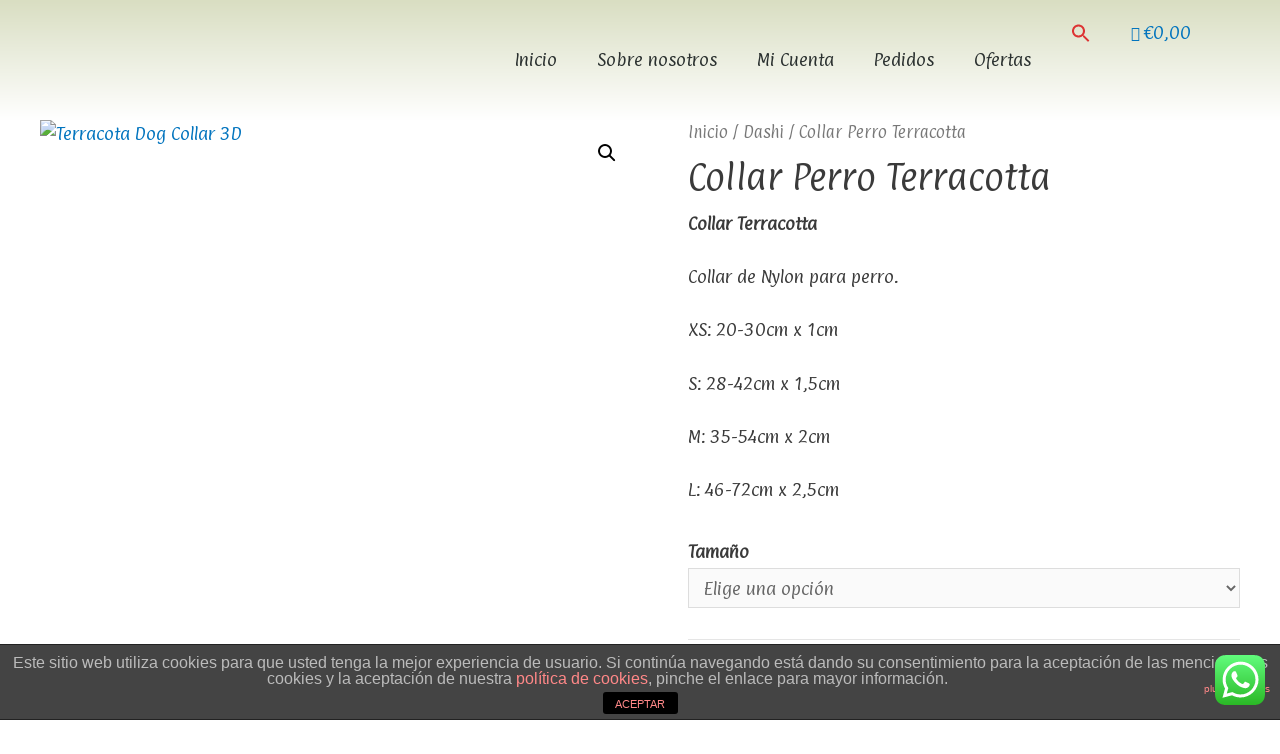

--- FILE ---
content_type: text/html; charset=UTF-8
request_url: https://bestforpets.es/producto/collar-perro-terracotta/
body_size: 34206
content:
<!DOCTYPE html>
<html lang="es">
<head>
<meta charset="UTF-8">
<meta name="viewport" content="width=device-width, initial-scale=1">
<link rel="profile" href="https://gmpg.org/xfn/11">

<title>Collar Perro Terracotta</title>
<link rel='dns-prefetch' href='//fonts.googleapis.com' />
<link rel='dns-prefetch' href='//s.w.org' />
<link rel="alternate" type="application/rss+xml" title=" &raquo; Feed" href="https://bestforpets.es/feed/" />
<link rel="alternate" type="application/rss+xml" title=" &raquo; Feed de los comentarios" href="https://bestforpets.es/comments/feed/" />
<link rel="alternate" type="application/rss+xml" title=" &raquo; Comentario Collar Perro Terracotta del feed" href="https://bestforpets.es/producto/collar-perro-terracotta/feed/" />
		<script>
			window._wpemojiSettings = {"baseUrl":"https:\/\/s.w.org\/images\/core\/emoji\/13.0.1\/72x72\/","ext":".png","svgUrl":"https:\/\/s.w.org\/images\/core\/emoji\/13.0.1\/svg\/","svgExt":".svg","source":{"concatemoji":"https:\/\/bestforpets.es\/wp-includes\/js\/wp-emoji-release.min.js?ver=5.6"}};
			!function(e,a,t){var r,n,o,i,p=a.createElement("canvas"),s=p.getContext&&p.getContext("2d");function c(e,t){var a=String.fromCharCode;s.clearRect(0,0,p.width,p.height),s.fillText(a.apply(this,e),0,0);var r=p.toDataURL();return s.clearRect(0,0,p.width,p.height),s.fillText(a.apply(this,t),0,0),r===p.toDataURL()}function l(e){if(!s||!s.fillText)return!1;switch(s.textBaseline="top",s.font="600 32px Arial",e){case"flag":return!c([127987,65039,8205,9895,65039],[127987,65039,8203,9895,65039])&&(!c([55356,56826,55356,56819],[55356,56826,8203,55356,56819])&&!c([55356,57332,56128,56423,56128,56418,56128,56421,56128,56430,56128,56423,56128,56447],[55356,57332,8203,56128,56423,8203,56128,56418,8203,56128,56421,8203,56128,56430,8203,56128,56423,8203,56128,56447]));case"emoji":return!c([55357,56424,8205,55356,57212],[55357,56424,8203,55356,57212])}return!1}function d(e){var t=a.createElement("script");t.src=e,t.defer=t.type="text/javascript",a.getElementsByTagName("head")[0].appendChild(t)}for(i=Array("flag","emoji"),t.supports={everything:!0,everythingExceptFlag:!0},o=0;o<i.length;o++)t.supports[i[o]]=l(i[o]),t.supports.everything=t.supports.everything&&t.supports[i[o]],"flag"!==i[o]&&(t.supports.everythingExceptFlag=t.supports.everythingExceptFlag&&t.supports[i[o]]);t.supports.everythingExceptFlag=t.supports.everythingExceptFlag&&!t.supports.flag,t.DOMReady=!1,t.readyCallback=function(){t.DOMReady=!0},t.supports.everything||(n=function(){t.readyCallback()},a.addEventListener?(a.addEventListener("DOMContentLoaded",n,!1),e.addEventListener("load",n,!1)):(e.attachEvent("onload",n),a.attachEvent("onreadystatechange",function(){"complete"===a.readyState&&t.readyCallback()})),(r=t.source||{}).concatemoji?d(r.concatemoji):r.wpemoji&&r.twemoji&&(d(r.twemoji),d(r.wpemoji)))}(window,document,window._wpemojiSettings);
		</script>
		<style>
img.wp-smiley,
img.emoji {
	display: inline !important;
	border: none !important;
	box-shadow: none !important;
	height: 1em !important;
	width: 1em !important;
	margin: 0 .07em !important;
	vertical-align: -0.1em !important;
	background: none !important;
	padding: 0 !important;
}
</style>
	<link rel='stylesheet' id='astra-theme-css-css'  href='https://bestforpets.es/wp-content/themes/astra/assets/css/minified/style.min.css?ver=2.6.2' media='all' />
<style id='astra-theme-css-inline-css'>
html{font-size:93.75%;}a,.page-title{color:#0274be;}a:hover,a:focus{color:#3a3a3a;}body,button,input,select,textarea,.ast-button,.ast-custom-button{font-family:'Paprika',display;font-weight:400;font-size:15px;font-size:1rem;}blockquote{color:#000000;}.site-title{font-size:35px;font-size:2.3333333333333rem;}header .site-logo-img .custom-logo-link img{max-width:260px;}.astra-logo-svg{width:260px;}.ast-archive-description .ast-archive-title{font-size:40px;font-size:2.6666666666667rem;}.site-header .site-description{font-size:15px;font-size:1rem;}.entry-title{font-size:40px;font-size:2.6666666666667rem;}.comment-reply-title{font-size:24px;font-size:1.6rem;}.ast-comment-list #cancel-comment-reply-link{font-size:15px;font-size:1rem;}h1,.entry-content h1{font-size:40px;font-size:2.6666666666667rem;}h2,.entry-content h2{font-size:30px;font-size:2rem;}h3,.entry-content h3{font-size:25px;font-size:1.6666666666667rem;}h4,.entry-content h4{font-size:20px;font-size:1.3333333333333rem;}h5,.entry-content h5{font-size:18px;font-size:1.2rem;}h6,.entry-content h6{font-size:15px;font-size:1rem;}.ast-single-post .entry-title,.page-title{font-size:30px;font-size:2rem;}#secondary,#secondary button,#secondary input,#secondary select,#secondary textarea{font-size:15px;font-size:1rem;}::selection{background-color:#0274be;color:#ffffff;}body,h1,.entry-title a,.entry-content h1,h2,.entry-content h2,h3,.entry-content h3,h4,.entry-content h4,h5,.entry-content h5,h6,.entry-content h6,.wc-block-grid__product-title{color:#3a3a3a;}.tagcloud a:hover,.tagcloud a:focus,.tagcloud a.current-item{color:#ffffff;border-color:#0274be;background-color:#0274be;}.main-header-menu .menu-link,.ast-header-custom-item a{color:#3a3a3a;}.main-header-menu .menu-item:hover > .menu-link,.main-header-menu .menu-item:hover > .ast-menu-toggle,.main-header-menu .ast-masthead-custom-menu-items a:hover,.main-header-menu .menu-item.focus > .menu-link,.main-header-menu .menu-item.focus > .ast-menu-toggle,.main-header-menu .current-menu-item > .menu-link,.main-header-menu .current-menu-ancestor > .menu-link,.main-header-menu .current-menu-item > .ast-menu-toggle,.main-header-menu .current-menu-ancestor > .ast-menu-toggle{color:#0274be;}input:focus,input[type="text"]:focus,input[type="email"]:focus,input[type="url"]:focus,input[type="password"]:focus,input[type="reset"]:focus,input[type="search"]:focus,textarea:focus{border-color:#0274be;}input[type="radio"]:checked,input[type=reset],input[type="checkbox"]:checked,input[type="checkbox"]:hover:checked,input[type="checkbox"]:focus:checked,input[type=range]::-webkit-slider-thumb{border-color:#0274be;background-color:#0274be;box-shadow:none;}.site-footer a:hover + .post-count,.site-footer a:focus + .post-count{background:#0274be;border-color:#0274be;}.footer-adv .footer-adv-overlay{border-top-style:solid;border-top-color:#7a7a7a;}.ast-comment-meta{line-height:1.666666667;font-size:12px;font-size:0.8rem;}.single .nav-links .nav-previous,.single .nav-links .nav-next,.single .ast-author-details .author-title,.ast-comment-meta{color:#0274be;}.entry-meta,.entry-meta *{line-height:1.45;color:#0274be;}.entry-meta a:hover,.entry-meta a:hover *,.entry-meta a:focus,.entry-meta a:focus *{color:#3a3a3a;}.ast-404-layout-1 .ast-404-text{font-size:200px;font-size:13.333333333333rem;}.widget-title{font-size:21px;font-size:1.4rem;color:#3a3a3a;}#cat option,.secondary .calendar_wrap thead a,.secondary .calendar_wrap thead a:visited{color:#0274be;}.secondary .calendar_wrap #today,.ast-progress-val span{background:#0274be;}.secondary a:hover + .post-count,.secondary a:focus + .post-count{background:#0274be;border-color:#0274be;}.calendar_wrap #today > a{color:#ffffff;}.ast-pagination a,.page-links .page-link,.single .post-navigation a{color:#0274be;}.ast-pagination a:hover,.ast-pagination a:focus,.ast-pagination > span:hover:not(.dots),.ast-pagination > span.current,.page-links > .page-link,.page-links .page-link:hover,.post-navigation a:hover{color:#3a3a3a;}.ast-header-break-point .ast-mobile-menu-buttons-minimal.menu-toggle{background:transparent;color:#000000;}.ast-header-break-point .ast-mobile-menu-buttons-outline.menu-toggle{background:transparent;border:1px solid #000000;color:#000000;}.ast-header-break-point .ast-mobile-menu-buttons-fill.menu-toggle{background:#000000;color:#ffffff;}.wp-block-buttons.aligncenter{justify-content:center;}@media (min-width:1200px){.ast-separate-container.ast-right-sidebar .entry-content .wp-block-image.alignfull,.ast-separate-container.ast-left-sidebar .entry-content .wp-block-image.alignfull,.ast-separate-container.ast-right-sidebar .entry-content .wp-block-cover.alignfull,.ast-separate-container.ast-left-sidebar .entry-content .wp-block-cover.alignfull{margin-left:-6.67em;margin-right:-6.67em;max-width:unset;width:unset;}.ast-separate-container.ast-right-sidebar .entry-content .wp-block-image.alignwide,.ast-separate-container.ast-left-sidebar .entry-content .wp-block-image.alignwide,.ast-separate-container.ast-right-sidebar .entry-content .wp-block-cover.alignwide,.ast-separate-container.ast-left-sidebar .entry-content .wp-block-cover.alignwide{margin-left:-20px;margin-right:-20px;max-width:unset;width:unset;}.wp-block-group .has-background{padding:20px;}}@media (min-width:1200px){.ast-separate-container.ast-right-sidebar .entry-content .wp-block-group.alignwide,.ast-separate-container.ast-left-sidebar .entry-content .wp-block-group.alignwide,.ast-separate-container.ast-right-sidebar .entry-content .wp-block-cover.alignwide,.ast-separate-container.ast-left-sidebar .entry-content .wp-block-cover.alignwide,.ast-no-sidebar.ast-separate-container .entry-content .wp-block-group.alignwide,.ast-no-sidebar.ast-separate-container .entry-content .wp-block-cover.alignwide{margin-left:-20px;margin-right:-20px;padding-left:20px;padding-right:20px;}.ast-separate-container.ast-right-sidebar .entry-content .wp-block-group.alignfull,.ast-separate-container.ast-left-sidebar .entry-content .wp-block-group.alignfull,.ast-no-sidebar.ast-separate-container .entry-content .wp-block-group.alignfull,.ast-separate-container.ast-right-sidebar .entry-content .wp-block-cover.alignfull,.ast-separate-container.ast-left-sidebar .entry-content .wp-block-cover.alignfull,.ast-no-sidebar.ast-separate-container .entry-content .wp-block-cover.alignfull{margin-left:-6.67em;margin-right:-6.67em;padding-left:6.67em;padding-right:6.67em;}.ast-plain-container.ast-right-sidebar .entry-content .wp-block-group.alignwide,.ast-plain-container.ast-left-sidebar .entry-content .wp-block-group.alignwide,.ast-plain-container.ast-right-sidebar .entry-content .wp-block-group.alignfull,.ast-plain-container.ast-left-sidebar .entry-content .wp-block-group.alignfull{padding-left:20px;padding-right:20px;}.ast-plain-container.ast-no-sidebar .entry-content .alignwide .wp-block-group__inner-container,.ast-plain-container.ast-no-sidebar .entry-content .alignfull .wp-block-group__inner-container,.ast-plain-container.ast-no-sidebar .entry-content .alignwide .wp-block-cover__inner-container,.ast-plain-container.ast-no-sidebar .entry-content .alignfull .wp-block-cover__inner-container{max-width:1240px;margin-left:auto;margin-right:auto;padding-left:20px;padding-right:20px;}.ast-plain-container.ast-no-sidebar .entry-content .alignwide .wp-block-cover__inner-container,.ast-plain-container.ast-no-sidebar .entry-content .alignfull .wp-block-cover__inner-container{width:1240px;}.ast-page-builder-template.ast-no-sidebar .entry-content .wp-block-group.alignwide,.ast-page-builder-template.ast-no-sidebar .entry-content .wp-block-group.alignfull{margin-left:0;margin-right:0;}.wp-block-cover-image.alignwide .wp-block-cover__inner-container,.wp-block-cover.alignwide .wp-block-cover__inner-container,.wp-block-cover-image.alignfull .wp-block-cover__inner-container,.wp-block-cover.alignfull .wp-block-cover__inner-container{width:100%;}.ast-page-builder-template.ast-no-sidebar .entry-content .wp-block-cover.alignwide,.ast-page-builder-template.ast-left-sidebar .entry-content .wp-block-cover.alignwide,.ast-page-builder-template.ast-right-sidebar .entry-content .wp-block-cover.alignwide,.ast-page-builder-template.ast-no-sidebar .entry-content .wp-block-cover.alignfull,.ast-page-builder-template.ast-left-sidebar .entry-content .wp-block-cover.alignfull,.ast-page-builder-template.ast-right-sidebar .entry-content .wp-block-cover.alignful{padding-right:0;padding-left:0;}}.ast-plain-container.ast-no-sidebar #primary{margin-top:0;margin-bottom:0;}@media (max-width:921px){.ast-theme-transparent-header #primary,.ast-theme-transparent-header #secondary{padding:0;}}.wp-block-columns{margin-bottom:unset;}.wp-block-image.size-full{margin:2rem 0;}.wp-block-separator.has-background{padding:0;}.wp-block-gallery{margin-bottom:1.6em;}.wp-block-group{padding-top:4em;padding-bottom:4em;}.wp-block-group__inner-container .wp-block-columns:last-child,.wp-block-group__inner-container :last-child,.wp-block-table table{margin-bottom:0;}.blocks-gallery-grid{width:100%;}.wp-block-navigation-link__content{padding:5px 0;}.wp-block-group .wp-block-group .has-text-align-center,.wp-block-group .wp-block-column .has-text-align-center{max-width:100%;}.has-text-align-center{margin:0 auto;}@media (min-width:1200px){.wp-block-cover__inner-container,.alignwide .wp-block-group__inner-container,.alignfull .wp-block-group__inner-container{max-width:1200px;margin:0 auto;}.wp-block-group.alignnone,.wp-block-group.aligncenter,.wp-block-group.alignleft,.wp-block-group.alignright,.wp-block-group.alignwide,.wp-block-columns.alignwide{margin:2rem 0 1rem 0;}}@media (max-width:1200px){.wp-block-group{padding:3em;}.wp-block-group .wp-block-group{padding:1.5em;}.wp-block-columns,.wp-block-column{margin:1rem 0;}}@media (min-width:921px){.wp-block-columns .wp-block-group{padding:2em;}}@media (max-width:544px){.wp-block-cover-image .wp-block-cover__inner-container,.wp-block-cover .wp-block-cover__inner-container{width:unset;}.wp-block-cover,.wp-block-cover-image{padding:2em 0;}.wp-block-group,.wp-block-cover{padding:2em;}.wp-block-media-text__media img,.wp-block-media-text__media video{width:unset;max-width:100%;}.wp-block-media-text.has-background .wp-block-media-text__content{padding:1em;}}@media (max-width:921px){.ast-plain-container.ast-no-sidebar #primary{padding:0;}}@media (min-width:544px){.entry-content .wp-block-media-text.has-media-on-the-right .wp-block-media-text__content{padding:0 8% 0 0;}.entry-content .wp-block-media-text .wp-block-media-text__content{padding:0 0 0 8%;}.ast-plain-container .site-content .entry-content .has-custom-content-position.is-position-bottom-left > *,.ast-plain-container .site-content .entry-content .has-custom-content-position.is-position-bottom-right > *,.ast-plain-container .site-content .entry-content .has-custom-content-position.is-position-top-left > *,.ast-plain-container .site-content .entry-content .has-custom-content-position.is-position-top-right > *,.ast-plain-container .site-content .entry-content .has-custom-content-position.is-position-center-right > *,.ast-plain-container .site-content .entry-content .has-custom-content-position.is-position-center-left > *{margin:0;}}@media (max-width:544px){.entry-content .wp-block-media-text .wp-block-media-text__content{padding:8% 0;}.wp-block-media-text .wp-block-media-text__media img{width:auto;max-width:100%;}}@media (max-width:921px){#secondary.secondary{padding-top:0;}.ast-separate-container .ast-article-post,.ast-separate-container .ast-article-single{padding:1.5em 2.14em;}.ast-separate-container #primary,.ast-separate-container #secondary{padding:1.5em 0;}.ast-separate-container.ast-right-sidebar #secondary{padding-left:1em;padding-right:1em;}.ast-separate-container.ast-two-container #secondary{padding-left:0;padding-right:0;}.ast-page-builder-template .entry-header #secondary{margin-top:1.5em;}.ast-page-builder-template #secondary{margin-top:1.5em;}#primary,#secondary{padding:1.5em 0;margin:0;}.ast-left-sidebar #content > .ast-container{display:flex;flex-direction:column-reverse;width:100%;}.ast-author-box img.avatar{margin:20px 0 0 0;}.ast-pagination{padding-top:1.5em;text-align:center;}.ast-pagination .next.page-numbers{display:inherit;float:none;}}@media (max-width:921px){.ast-page-builder-template.ast-left-sidebar #secondary{padding-right:20px;}.ast-page-builder-template.ast-right-sidebar #secondary{padding-left:20px;}.ast-right-sidebar #primary{padding-right:0;}.ast-right-sidebar #secondary{padding-left:0;}.ast-left-sidebar #primary{padding-left:0;}.ast-left-sidebar #secondary{padding-right:0;}.ast-pagination .prev.page-numbers{padding-left:.5em;}.ast-pagination .next.page-numbers{padding-right:.5em;}}@media (min-width:922px){.ast-separate-container.ast-right-sidebar #primary,.ast-separate-container.ast-left-sidebar #primary{border:0;}.ast-separate-container.ast-right-sidebar #secondary,.ast-separate-container.ast-left-sidebar #secondary{border:0;margin-left:auto;margin-right:auto;}.ast-separate-container.ast-two-container #secondary .widget:last-child{margin-bottom:0;}.ast-separate-container .ast-comment-list li .comment-respond{padding-left:2.66666em;padding-right:2.66666em;}.ast-author-box{-js-display:flex;display:flex;}.ast-author-bio{flex:1;}.error404.ast-separate-container #primary,.search-no-results.ast-separate-container #primary{margin-bottom:4em;}}@media (min-width:922px){.ast-right-sidebar #primary{border-right:1px solid #eee;}.ast-right-sidebar #secondary{border-left:1px solid #eee;margin-left:-1px;}.ast-left-sidebar #primary{border-left:1px solid #eee;}.ast-left-sidebar #secondary{border-right:1px solid #eee;margin-right:-1px;}.ast-separate-container.ast-two-container.ast-right-sidebar #secondary{padding-left:30px;padding-right:0;}.ast-separate-container.ast-two-container.ast-left-sidebar #secondary{padding-right:30px;padding-left:0;}}.wp-block-button .wp-block-button__link,{color:#ffffff;}.wp-block-button .wp-block-button__link{border-style:solid;border-top-width:0;border-right-width:0;border-left-width:0;border-bottom-width:0;border-color:#000000;background-color:#000000;color:#ffffff;font-family:Arial,Helvetica,Verdana,sans-serif;font-weight:inherit;line-height:1;border-radius:2px;padding-top:9px;padding-right:9px;padding-bottom:9px;padding-left:9px;}.wp-block-button .wp-block-button__link:hover,.wp-block-button .wp-block-button__link:focus{color:#fcfcfc;background-color:#0a0a0a;border-color:#0a0a0a;}.menu-toggle,button,.ast-button,.ast-custom-button,.button,input#submit,input[type="button"],input[type="submit"],input[type="reset"]{border-style:solid;border-top-width:0;border-right-width:0;border-left-width:0;border-bottom-width:0;color:#ffffff;border-color:#000000;background-color:#000000;border-radius:2px;padding-top:9px;padding-right:9px;padding-bottom:9px;padding-left:9px;font-family:Arial,Helvetica,Verdana,sans-serif;font-weight:inherit;line-height:1;}button:focus,.menu-toggle:hover,button:hover,.ast-button:hover,.button:hover,input[type=reset]:hover,input[type=reset]:focus,input#submit:hover,input#submit:focus,input[type="button"]:hover,input[type="button"]:focus,input[type="submit"]:hover,input[type="submit"]:focus{color:#fcfcfc;background-color:#0a0a0a;border-color:#0a0a0a;}@media (min-width:921px){.ast-container{max-width:100%;}}@media (min-width:544px){.ast-container{max-width:100%;}}@media (max-width:544px){.ast-separate-container .ast-article-post,.ast-separate-container .ast-article-single{padding:1.5em 1em;}.ast-separate-container #content .ast-container{padding-left:0.54em;padding-right:0.54em;}.ast-separate-container #secondary{padding-top:0;}.ast-separate-container.ast-two-container #secondary .widget{margin-bottom:1.5em;padding-left:1em;padding-right:1em;}.ast-separate-container .comments-count-wrapper{padding:1.5em 1em;}.ast-separate-container .ast-comment-list li.depth-1{padding:1.5em 1em;margin-bottom:1.5em;}.ast-separate-container .ast-comment-list .bypostauthor{padding:.5em;}.ast-separate-container .ast-archive-description{padding:1.5em 1em;}.ast-search-menu-icon.ast-dropdown-active .search-field{width:170px;}.ast-separate-container .comment-respond{padding:1.5em 1em;}}@media (max-width:544px){.ast-comment-list .children{margin-left:0.66666em;}.ast-separate-container .ast-comment-list .bypostauthor li{padding:0 0 0 .5em;}}@media (max-width:921px){.ast-mobile-header-stack .main-header-bar .ast-search-menu-icon{display:inline-block;}.ast-header-break-point.ast-header-custom-item-outside .ast-mobile-header-stack .main-header-bar .ast-search-icon{margin:0;}.ast-comment-avatar-wrap img{max-width:2.5em;}.comments-area{margin-top:1.5em;}.ast-separate-container .comments-count-wrapper{padding:2em 2.14em;}.ast-separate-container .ast-comment-list li.depth-1{padding:1.5em 2.14em;}.ast-separate-container .comment-respond{padding:2em 2.14em;}}@media (max-width:921px){.ast-header-break-point .main-header-bar .ast-search-menu-icon.slide-search .search-form{right:0;}.ast-header-break-point .ast-mobile-header-stack .main-header-bar .ast-search-menu-icon.slide-search .search-form{right:-1em;}.ast-comment-avatar-wrap{margin-right:0.5em;}}@media (min-width:922px){.ast-small-footer .ast-container{max-width:100%;padding-left:35px;padding-right:35px;}}@media (min-width:545px){.ast-page-builder-template .comments-area,.single.ast-page-builder-template .entry-header,.single.ast-page-builder-template .post-navigation{max-width:1240px;margin-left:auto;margin-right:auto;}}@media (max-width:921px){.ast-archive-description .ast-archive-title{font-size:40px;}.entry-title{font-size:30px;}h1,.entry-content h1{font-size:30px;}h2,.entry-content h2{font-size:25px;}h3,.entry-content h3{font-size:20px;}.ast-single-post .entry-title,.page-title{font-size:30px;}}@media (max-width:544px){.ast-archive-description .ast-archive-title{font-size:40px;}.entry-title{font-size:30px;}h1,.entry-content h1{font-size:30px;}h2,.entry-content h2{font-size:25px;}h3,.entry-content h3{font-size:20px;}.ast-single-post .entry-title,.page-title{font-size:30px;}}@media (max-width:921px){html{font-size:85.5%;}}@media (max-width:544px){html{font-size:85.5%;}}@media (min-width:922px){.ast-container{max-width:1240px;}}@font-face {font-family: "Astra";src: url(https://bestforpets.es/wp-content/themes/astra/assets/fonts/astra.woff) format("woff"),url(https://bestforpets.es/wp-content/themes/astra/assets/fonts/astra.ttf) format("truetype"),url(https://bestforpets.es/wp-content/themes/astra/assets/fonts/astra.svg#astra) format("svg");font-weight: normal;font-style: normal;font-display: fallback;}@media (max-width:921px) {.main-header-bar .main-header-bar-navigation{display:none;}}.ast-desktop .main-header-menu.submenu-with-border .sub-menu,.ast-desktop .main-header-menu.submenu-with-border .astra-full-megamenu-wrapper{border-color:#0274be;}.ast-desktop .main-header-menu.submenu-with-border .sub-menu{border-top-width:2px;border-right-width:0px;border-left-width:0px;border-bottom-width:0px;border-style:solid;}.ast-desktop .main-header-menu.submenu-with-border .sub-menu .sub-menu{top:-2px;}.ast-desktop .main-header-menu.submenu-with-border .sub-menu .menu-link,.ast-desktop .main-header-menu.submenu-with-border .children .menu-link{border-bottom-width:0px;border-style:solid;border-color:#eaeaea;}@media (min-width:922px){.main-header-menu .sub-menu .menu-item.ast-left-align-sub-menu:hover > .sub-menu,.main-header-menu .sub-menu .menu-item.ast-left-align-sub-menu.focus > .sub-menu{margin-left:-0px;}}.ast-small-footer{border-top-style:solid;border-top-width:0;border-top-color:#7a7a7a;}.ast-small-footer-wrap{text-align:center;}@media (max-width:920px){.ast-404-layout-1 .ast-404-text{font-size:100px;font-size:6.6666666666667rem;}}.ast-breadcrumbs .trail-browse,.ast-breadcrumbs .trail-items,.ast-breadcrumbs .trail-items li{display:inline-block;margin:0;padding:0;border:none;background:inherit;text-indent:0;}.ast-breadcrumbs .trail-browse{font-size:inherit;font-style:inherit;font-weight:inherit;color:inherit;}.ast-breadcrumbs .trail-items{list-style:none;}.trail-items li::after{padding:0 0.3em;content:"\00bb";}.trail-items li:last-of-type::after{display:none;}.ast-header-break-point .main-header-bar{border-bottom-width:1px;}@media (min-width:922px){.main-header-bar{border-bottom-width:1px;}}.ast-safari-browser-less-than-11 .main-header-menu .menu-item, .ast-safari-browser-less-than-11 .main-header-bar .ast-masthead-custom-menu-items{display:block;}.main-header-menu .menu-item, .main-header-bar .ast-masthead-custom-menu-items{-js-display:flex;display:flex;-webkit-box-pack:center;-webkit-justify-content:center;-moz-box-pack:center;-ms-flex-pack:center;justify-content:center;-webkit-box-orient:vertical;-webkit-box-direction:normal;-webkit-flex-direction:column;-moz-box-orient:vertical;-moz-box-direction:normal;-ms-flex-direction:column;flex-direction:column;}.main-header-menu > .menu-item > .menu-link{height:100%;-webkit-box-align:center;-webkit-align-items:center;-moz-box-align:center;-ms-flex-align:center;align-items:center;-js-display:flex;display:flex;}.ast-primary-menu-disabled .main-header-bar .ast-masthead-custom-menu-items{flex:unset;}
</style>
<link rel='stylesheet' id='astra-google-fonts-css'  href='//fonts.googleapis.com/css?family=Paprika%3A400%2C&#038;display=fallback&#038;ver=2.6.2' media='all' />
<link rel='stylesheet' id='astra-menu-animation-css'  href='https://bestforpets.es/wp-content/themes/astra/assets/css/minified/menu-animation.min.css?ver=2.6.2' media='all' />
<link rel='stylesheet' id='wp-block-library-css'  href='https://bestforpets.es/wp-includes/css/dist/block-library/style.min.css?ver=5.6' media='all' />
<link rel='stylesheet' id='wc-blocks-vendors-style-css'  href='https://bestforpets.es/wp-content/plugins/woocommerce/packages/woocommerce-blocks/build/wc-blocks-vendors-style.css?ver=5.7.2' media='all' />
<link rel='stylesheet' id='wc-blocks-style-css'  href='https://bestforpets.es/wp-content/plugins/woocommerce/packages/woocommerce-blocks/build/wc-blocks-style.css?ver=5.7.2' media='all' />
<link rel='stylesheet' id='front-estilos-css'  href='https://bestforpets.es/wp-content/plugins/asesor-cookies-para-la-ley-en-espana/html/front/estilos.css?ver=5.6' media='all' />
<link rel='stylesheet' id='wcqu_quantity_styles-css'  href='https://bestforpets.es/wp-content/plugins/quantities-and-units-for-woocommerce/assets/css/styles.css?ver=5.6' media='all' />
<link rel='stylesheet' id='wpmenucart-icons-css'  href='https://bestforpets.es/wp-content/plugins/woocommerce-menu-bar-cart/assets/css/wpmenucart-icons.min.css?ver=2.13.1' media='all' />
<style id='wpmenucart-icons-inline-css'>
@font-face{font-family:WPMenuCart;src:url(https://bestforpets.es/wp-content/plugins/woocommerce-menu-bar-cart/assets/fonts/WPMenuCart.eot);src:url(https://bestforpets.es/wp-content/plugins/woocommerce-menu-bar-cart/assets/fonts/WPMenuCart.eot?#iefix) format('embedded-opentype'),url(https://bestforpets.es/wp-content/plugins/woocommerce-menu-bar-cart/assets/fonts/WPMenuCart.woff2) format('woff2'),url(https://bestforpets.es/wp-content/plugins/woocommerce-menu-bar-cart/assets/fonts/WPMenuCart.woff) format('woff'),url(https://bestforpets.es/wp-content/plugins/woocommerce-menu-bar-cart/assets/fonts/WPMenuCart.ttf) format('truetype'),url(https://bestforpets.es/wp-content/plugins/woocommerce-menu-bar-cart/assets/fonts/WPMenuCart.svg#WPMenuCart) format('svg');font-weight:400;font-style:normal;font-display:swap}
</style>
<link rel='stylesheet' id='wpmenucart-css'  href='https://bestforpets.es/wp-content/plugins/woocommerce-menu-bar-cart/assets/css/wpmenucart-main.min.css?ver=2.13.1' media='all' />
<link rel='stylesheet' id='photoswipe-css'  href='https://bestforpets.es/wp-content/plugins/woocommerce/assets/css/photoswipe/photoswipe.min.css?ver=5.7.2' media='all' />
<link rel='stylesheet' id='photoswipe-default-skin-css'  href='https://bestforpets.es/wp-content/plugins/woocommerce/assets/css/photoswipe/default-skin/default-skin.min.css?ver=5.7.2' media='all' />
<link rel='stylesheet' id='woocommerce-layout-css'  href='https://bestforpets.es/wp-content/themes/astra/assets/css/minified/compatibility/woocommerce/woocommerce-layout.min.css?ver=2.6.2' media='all' />
<link rel='stylesheet' id='woocommerce-smallscreen-css'  href='https://bestforpets.es/wp-content/themes/astra/assets/css/minified/compatibility/woocommerce/woocommerce-smallscreen.min.css?ver=2.6.2' media='only screen and (max-width: 921px)' />
<link rel='stylesheet' id='woocommerce-general-css'  href='https://bestforpets.es/wp-content/themes/astra/assets/css/minified/compatibility/woocommerce/woocommerce.min.css?ver=2.6.2' media='all' />
<style id='woocommerce-general-inline-css'>
.woocommerce span.onsale, .wc-block-grid__product .wc-block-grid__product-onsale{background-color:#0274be;color:#ffffff;}.woocommerce a.button, .woocommerce button.button, .woocommerce .woocommerce-message a.button, .woocommerce #respond input#submit.alt, .woocommerce a.button.alt, .woocommerce button.button.alt, .woocommerce input.button.alt, .woocommerce input.button,.woocommerce input.button:disabled, .woocommerce input.button:disabled[disabled], .woocommerce input.button:disabled:hover, .woocommerce input.button:disabled[disabled]:hover, .woocommerce #respond input#submit, .woocommerce button.button.alt.disabled, .wc-block-grid__products .wc-block-grid__product .wp-block-button__link, .wc-block-grid__product-onsale{color:#ffffff;border-color:#000000;background-color:#000000;}.woocommerce a.button:hover, .woocommerce button.button:hover, .woocommerce .woocommerce-message a.button:hover,.woocommerce #respond input#submit:hover,.woocommerce #respond input#submit.alt:hover, .woocommerce a.button.alt:hover, .woocommerce button.button.alt:hover, .woocommerce input.button.alt:hover, .woocommerce input.button:hover, .woocommerce button.button.alt.disabled:hover, .wc-block-grid__products .wc-block-grid__product .wp-block-button__link:hover{color:#fcfcfc;border-color:#0a0a0a;background-color:#0a0a0a;}.woocommerce-message, .woocommerce-info{border-top-color:#0274be;}.woocommerce-message::before,.woocommerce-info::before{color:#0274be;}.woocommerce ul.products li.product .price, .woocommerce div.product p.price, .woocommerce div.product span.price, .widget_layered_nav_filters ul li.chosen a, .woocommerce-page ul.products li.product .ast-woo-product-category, .wc-layered-nav-rating a{color:#3a3a3a;}.woocommerce nav.woocommerce-pagination ul,.woocommerce nav.woocommerce-pagination ul li{border-color:#0274be;}.woocommerce nav.woocommerce-pagination ul li a:focus, .woocommerce nav.woocommerce-pagination ul li a:hover, .woocommerce nav.woocommerce-pagination ul li span.current{background:#0274be;color:#ffffff;}.woocommerce-MyAccount-navigation-link.is-active a{color:#3a3a3a;}.woocommerce .widget_price_filter .ui-slider .ui-slider-range, .woocommerce .widget_price_filter .ui-slider .ui-slider-handle{background-color:#0274be;}.woocommerce a.button, .woocommerce button.button, .woocommerce .woocommerce-message a.button, .woocommerce #respond input#submit.alt, .woocommerce a.button.alt, .woocommerce button.button.alt, .woocommerce input.button.alt, .woocommerce input.button,.woocommerce-cart table.cart td.actions .button, .woocommerce form.checkout_coupon .button, .woocommerce #respond input#submit, .wc-block-grid__products .wc-block-grid__product .wp-block-button__link{border-radius:2px;padding-top:9px;padding-right:9px;padding-bottom:9px;padding-left:9px;}.woocommerce .star-rating, .woocommerce .comment-form-rating .stars a, .woocommerce .star-rating::before{color:#0274be;}.woocommerce div.product .woocommerce-tabs ul.tabs li.active:before{background:#0274be;}.ast-site-header-cart a{color:#3a3a3a;}.ast-site-header-cart a:focus, .ast-site-header-cart a:hover, .ast-site-header-cart .current-menu-item a{color:#0274be;}.ast-cart-menu-wrap .count, .ast-cart-menu-wrap .count:after{border-color:#0274be;color:#0274be;}.ast-cart-menu-wrap:hover .count{color:#ffffff;background-color:#0274be;}.ast-site-header-cart .widget_shopping_cart .total .woocommerce-Price-amount{color:#0274be;}.woocommerce a.remove:hover, .ast-woocommerce-cart-menu .main-header-menu .woocommerce-custom-menu-item .menu-item:hover > .menu-link.remove:hover{color:#0274be;border-color:#0274be;background-color:#ffffff;}.ast-site-header-cart .widget_shopping_cart .buttons .button.checkout, .woocommerce .widget_shopping_cart .woocommerce-mini-cart__buttons .checkout.wc-forward{color:#fcfcfc;border-color:#0a0a0a;background-color:#0a0a0a;}.site-header .ast-site-header-cart-data .button.wc-forward, .site-header .ast-site-header-cart-data .button.wc-forward:hover{color:#ffffff;}.below-header-user-select .ast-site-header-cart .widget, .ast-above-header-section .ast-site-header-cart .widget a, .below-header-user-select .ast-site-header-cart .widget_shopping_cart a{color:#3a3a3a;}.below-header-user-select .ast-site-header-cart .widget_shopping_cart a:hover, .ast-above-header-section .ast-site-header-cart .widget_shopping_cart a:hover, .below-header-user-select .ast-site-header-cart .widget_shopping_cart a.remove:hover, .ast-above-header-section .ast-site-header-cart .widget_shopping_cart a.remove:hover{color:#0274be;}@media (min-width:545px) and (max-width:921px){.woocommerce.tablet-columns-6 ul.products li.product, .woocommerce-page.tablet-columns-6 ul.products li.product{width:calc(16.66% - 16.66px);}.woocommerce.tablet-columns-5 ul.products li.product, .woocommerce-page.tablet-columns-5 ul.products li.product{width:calc(20% - 16px);}.woocommerce.tablet-columns-4 ul.products li.product, .woocommerce-page.tablet-columns-4 ul.products li.product{width:calc(25% - 15px);}.woocommerce.tablet-columns-3 ul.products li.product, .woocommerce-page.tablet-columns-3 ul.products li.product{width:calc(33.33% - 14px);}.woocommerce.tablet-columns-2 ul.products li.product, .woocommerce-page.tablet-columns-2 ul.products li.product{width:calc(50% - 10px);}.woocommerce.tablet-columns-1 ul.products li.product, .woocommerce-page.tablet-columns-1 ul.products li.product{width:100%;}.woocommerce div.product .related.products ul.products li.product{width:calc(33.33% - 14px);}}@media (min-width:545px) and (max-width:921px){.woocommerce[class*="columns-"].columns-3 > ul.products li.product, .woocommerce[class*="columns-"].columns-4 > ul.products li.product, .woocommerce[class*="columns-"].columns-5 > ul.products li.product, .woocommerce[class*="columns-"].columns-6 > ul.products li.product{width:calc(33.33% - 14px);margin-right:20px;}.woocommerce[class*="columns-"].columns-3 > ul.products li.product:nth-child(3n), .woocommerce[class*="columns-"].columns-4 > ul.products li.product:nth-child(3n), .woocommerce[class*="columns-"].columns-5 > ul.products li.product:nth-child(3n), .woocommerce[class*="columns-"].columns-6 > ul.products li.product:nth-child(3n){margin-right:0;clear:right;}.woocommerce[class*="columns-"].columns-3 > ul.products li.product:nth-child(3n+1), .woocommerce[class*="columns-"].columns-4 > ul.products li.product:nth-child(3n+1), .woocommerce[class*="columns-"].columns-5 > ul.products li.product:nth-child(3n+1), .woocommerce[class*="columns-"].columns-6 > ul.products li.product:nth-child(3n+1){clear:left;}.woocommerce[class*="columns-"] ul.products li.product:nth-child(n), .woocommerce-page[class*="columns-"] ul.products li.product:nth-child(n){margin-right:20px;clear:none;}.woocommerce.tablet-columns-2 ul.products li.product:nth-child(2n), .woocommerce-page.tablet-columns-2 ul.products li.product:nth-child(2n), .woocommerce.tablet-columns-3 ul.products li.product:nth-child(3n), .woocommerce-page.tablet-columns-3 ul.products li.product:nth-child(3n), .woocommerce.tablet-columns-4 ul.products li.product:nth-child(4n), .woocommerce-page.tablet-columns-4 ul.products li.product:nth-child(4n), .woocommerce.tablet-columns-5 ul.products li.product:nth-child(5n), .woocommerce-page.tablet-columns-5 ul.products li.product:nth-child(5n), .woocommerce.tablet-columns-6 ul.products li.product:nth-child(6n), .woocommerce-page.tablet-columns-6 ul.products li.product:nth-child(6n){margin-right:0;clear:right;}.woocommerce.tablet-columns-2 ul.products li.product:nth-child(2n+1), .woocommerce-page.tablet-columns-2 ul.products li.product:nth-child(2n+1), .woocommerce.tablet-columns-3 ul.products li.product:nth-child(3n+1), .woocommerce-page.tablet-columns-3 ul.products li.product:nth-child(3n+1), .woocommerce.tablet-columns-4 ul.products li.product:nth-child(4n+1), .woocommerce-page.tablet-columns-4 ul.products li.product:nth-child(4n+1), .woocommerce.tablet-columns-5 ul.products li.product:nth-child(5n+1), .woocommerce-page.tablet-columns-5 ul.products li.product:nth-child(5n+1), .woocommerce.tablet-columns-6 ul.products li.product:nth-child(6n+1), .woocommerce-page.tablet-columns-6 ul.products li.product:nth-child(6n+1){clear:left;}.woocommerce div.product .related.products ul.products li.product:nth-child(3n){margin-right:0;clear:right;}.woocommerce div.product .related.products ul.products li.product:nth-child(3n+1){clear:left;}}@media (min-width:922px){.woocommerce #reviews #comments{width:55%;float:left;}.woocommerce #reviews #review_form_wrapper{width:45%;float:right;padding-left:2em;}.woocommerce form.checkout_coupon{width:50%;}}@media (max-width:921px){.ast-header-break-point.ast-woocommerce-cart-menu .header-main-layout-1.ast-mobile-header-stack.ast-no-menu-items .ast-site-header-cart, .ast-header-break-point.ast-woocommerce-cart-menu .header-main-layout-3.ast-mobile-header-stack.ast-no-menu-items .ast-site-header-cart{padding-right:0;padding-left:0;}.ast-header-break-point.ast-woocommerce-cart-menu .header-main-layout-1.ast-mobile-header-stack .main-header-bar{text-align:center;}.ast-header-break-point.ast-woocommerce-cart-menu .header-main-layout-1.ast-mobile-header-stack .ast-site-header-cart, .ast-header-break-point.ast-woocommerce-cart-menu .header-main-layout-1.ast-mobile-header-stack .ast-mobile-menu-buttons{display:inline-block;}.ast-header-break-point.ast-woocommerce-cart-menu .header-main-layout-2.ast-mobile-header-inline .site-branding{flex:auto;}.ast-header-break-point.ast-woocommerce-cart-menu .header-main-layout-3.ast-mobile-header-stack .site-branding{flex:0 0 100%;}.ast-header-break-point.ast-woocommerce-cart-menu .header-main-layout-3.ast-mobile-header-stack .main-header-container{display:flex;justify-content:center;}.woocommerce-cart .woocommerce-shipping-calculator .button{width:100%;}.woocommerce div.product div.images, .woocommerce div.product div.summary, .woocommerce #content div.product div.images, .woocommerce #content div.product div.summary, .woocommerce-page div.product div.images, .woocommerce-page div.product div.summary, .woocommerce-page #content div.product div.images, .woocommerce-page #content div.product div.summary{float:none;width:100%;}.woocommerce-cart table.cart td.actions .ast-return-to-shop{display:block;text-align:center;margin-top:1em;}}@media (max-width:544px){.ast-separate-container .ast-woocommerce-container{padding:.54em 1em 1.33333em;}.woocommerce-message, .woocommerce-error, .woocommerce-info{display:flex;flex-wrap:wrap;}.woocommerce-message a.button, .woocommerce-error a.button, .woocommerce-info a.button{order:1;margin-top:.5em;}.woocommerce.mobile-columns-6 ul.products li.product, .woocommerce-page.mobile-columns-6 ul.products li.product{width:calc(16.66% - 16.66px);}.woocommerce.mobile-columns-5 ul.products li.product, .woocommerce-page.mobile-columns-5 ul.products li.product{width:calc(20% - 16px);}.woocommerce.mobile-columns-4 ul.products li.product, .woocommerce-page.mobile-columns-4 ul.products li.product{width:calc(25% - 15px);}.woocommerce.mobile-columns-3 ul.products li.product, .woocommerce-page.mobile-columns-3 ul.products li.product{width:calc(33.33% - 14px);}.woocommerce.mobile-columns-2 ul.products li.product, .woocommerce-page.mobile-columns-2 ul.products li.product{width:calc(50% - 10px);}.woocommerce.mobile-columns-1 ul.products li.product, .woocommerce-page.mobile-columns-1 ul.products li.product{width:100%;}.woocommerce .woocommerce-ordering, .woocommerce-page .woocommerce-ordering{float:none;margin-bottom:2em;width:100%;}.woocommerce ul.products a.button, .woocommerce-page ul.products a.button{padding:0.5em 0.75em;}.woocommerce div.product .related.products ul.products li.product{width:calc(50% - 10px);}.woocommerce table.cart td.actions .button, .woocommerce #content table.cart td.actions .button, .woocommerce-page table.cart td.actions .button, .woocommerce-page #content table.cart td.actions .button{padding-left:1em;padding-right:1em;}.woocommerce #content table.cart .button, .woocommerce-page #content table.cart .button{width:100%;}.woocommerce #content table.cart .product-thumbnail, .woocommerce-page #content table.cart .product-thumbnail{display:block;text-align:center !important;}.woocommerce #content table.cart .product-thumbnail::before, .woocommerce-page #content table.cart .product-thumbnail::before{display:none;}.woocommerce #content table.cart td.actions .coupon, .woocommerce-page #content table.cart td.actions .coupon{float:none;}.woocommerce #content table.cart td.actions .coupon .button, .woocommerce-page #content table.cart td.actions .coupon .button{flex:1;}.woocommerce #content div.product .woocommerce-tabs ul.tabs li a, .woocommerce-page #content div.product .woocommerce-tabs ul.tabs li a{display:block;}}@media (max-width:544px){.woocommerce[class*="columns-"].columns-3 > ul.products li.product, .woocommerce[class*="columns-"].columns-4 > ul.products li.product, .woocommerce[class*="columns-"].columns-5 > ul.products li.product, .woocommerce[class*="columns-"].columns-6 > ul.products li.product{width:calc(50% - 10px);margin-right:20px;}.woocommerce-page[class*=columns-] ul.products li.product:nth-child(n), .woocommerce[class*=columns-] ul.products li.product:nth-child(n){margin-right:20px;clear:none;}.woocommerce-page[class*=columns-].columns-3>ul.products li.product:nth-child(2n), .woocommerce-page[class*=columns-].columns-4>ul.products li.product:nth-child(2n), .woocommerce-page[class*=columns-].columns-5>ul.products li.product:nth-child(2n), .woocommerce-page[class*=columns-].columns-6>ul.products li.product:nth-child(2n), .woocommerce[class*=columns-].columns-3>ul.products li.product:nth-child(2n), .woocommerce[class*=columns-].columns-4>ul.products li.product:nth-child(2n), .woocommerce[class*=columns-].columns-5>ul.products li.product:nth-child(2n), .woocommerce[class*=columns-].columns-6>ul.products li.product:nth-child(2n){margin-right:0;clear:right;}.woocommerce[class*="columns-"].columns-3 > ul.products li.product:nth-child(2n+1), .woocommerce[class*="columns-"].columns-4 > ul.products li.product:nth-child(2n+1), .woocommerce[class*="columns-"].columns-5 > ul.products li.product:nth-child(2n+1), .woocommerce[class*="columns-"].columns-6 > ul.products li.product:nth-child(2n+1){clear:left;}.woocommerce[class*="columns-"] ul.products li.product:nth-child(n), .woocommerce-page[class*="columns-"] ul.products li.product:nth-child(n){margin-right:20px;clear:none;}.woocommerce.mobile-columns-6 ul.products li.product:nth-child(6n), .woocommerce-page.mobile-columns-6 ul.products li.product:nth-child(6n), .woocommerce.mobile-columns-5 ul.products li.product:nth-child(5n), .woocommerce-page.mobile-columns-5 ul.products li.product:nth-child(5n), .woocommerce.mobile-columns-4 ul.products li.product:nth-child(4n), .woocommerce-page.mobile-columns-4 ul.products li.product:nth-child(4n), .woocommerce.mobile-columns-3 ul.products li.product:nth-child(3n), .woocommerce-page.mobile-columns-3 ul.products li.product:nth-child(3n), .woocommerce.mobile-columns-2 ul.products li.product:nth-child(2n), .woocommerce-page.mobile-columns-2 ul.products li.product:nth-child(2n), .woocommerce div.product .related.products ul.products li.product:nth-child(2n){margin-right:0;clear:right;}.woocommerce.mobile-columns-6 ul.products li.product:nth-child(6n+1), .woocommerce-page.mobile-columns-6 ul.products li.product:nth-child(6n+1), .woocommerce.mobile-columns-5 ul.products li.product:nth-child(5n+1), .woocommerce-page.mobile-columns-5 ul.products li.product:nth-child(5n+1), .woocommerce.mobile-columns-4 ul.products li.product:nth-child(4n+1), .woocommerce-page.mobile-columns-4 ul.products li.product:nth-child(4n+1), .woocommerce.mobile-columns-3 ul.products li.product:nth-child(3n+1), .woocommerce-page.mobile-columns-3 ul.products li.product:nth-child(3n+1), .woocommerce.mobile-columns-2 ul.products li.product:nth-child(2n+1), .woocommerce-page.mobile-columns-2 ul.products li.product:nth-child(2n+1), .woocommerce div.product .related.products ul.products li.product:nth-child(2n+1){clear:left;}.woocommerce ul.products a.button.loading::after, .woocommerce-page ul.products a.button.loading::after{display:inline-block;margin-left:5px;position:initial;}.woocommerce.mobile-columns-1 ul.products li.product:nth-child(n), .woocommerce-page.mobile-columns-1 ul.products li.product:nth-child(n){margin-right:0;}.woocommerce #content div.product .woocommerce-tabs ul.tabs li, .woocommerce-page #content div.product .woocommerce-tabs ul.tabs li{display:block;margin-right:0;}}@media (min-width:922px){.ast-woo-shop-archive .site-content > .ast-container{max-width:1240px;}}@media (min-width:922px){.woocommerce #content .ast-woocommerce-container div.product div.images, .woocommerce .ast-woocommerce-container div.product div.images, .woocommerce-page #content .ast-woocommerce-container div.product div.images, .woocommerce-page .ast-woocommerce-container div.product div.images{width:50%;}.woocommerce #content .ast-woocommerce-container div.product div.summary, .woocommerce .ast-woocommerce-container div.product div.summary, .woocommerce-page #content .ast-woocommerce-container div.product div.summary, .woocommerce-page .ast-woocommerce-container div.product div.summary{width:46%;}.woocommerce.woocommerce-checkout form #customer_details.col2-set .col-1, .woocommerce.woocommerce-checkout form #customer_details.col2-set .col-2, .woocommerce-page.woocommerce-checkout form #customer_details.col2-set .col-1, .woocommerce-page.woocommerce-checkout form #customer_details.col2-set .col-2{float:none;width:auto;}}.woocommerce a.button , .woocommerce button.button.alt ,.woocommerce-page table.cart td.actions .button, .woocommerce-page #content table.cart td.actions .button , .woocommerce a.button.alt ,.woocommerce .woocommerce-message a.button , .ast-site-header-cart .widget_shopping_cart .buttons .button.checkout, .woocommerce button.button.alt.disabled , .wc-block-grid__products .wc-block-grid__product .wp-block-button__link {border:solid;border-top-width:0;border-right-width:0;border-left-width:0;border-bottom-width:0;border-color:#000000;}.woocommerce a.button:hover , .woocommerce button.button.alt:hover , .woocommerce-page table.cart td.actions .button:hover, .woocommerce-page #content table.cart td.actions .button:hover, .woocommerce a.button.alt:hover ,.woocommerce .woocommerce-message a.button:hover , .ast-site-header-cart .widget_shopping_cart .buttons .button.checkout:hover , .woocommerce button.button.alt.disabled:hover , .wc-block-grid__products .wc-block-grid__product .wp-block-button__link:hover{border-color:#0a0a0a;}@media (min-width:922px){.woocommerce.woocommerce-checkout form #customer_details.col2-set, .woocommerce-page.woocommerce-checkout form #customer_details.col2-set{width:55%;float:left;margin-right:4.347826087%;}.woocommerce.woocommerce-checkout form #order_review, .woocommerce.woocommerce-checkout form #order_review_heading, .woocommerce-page.woocommerce-checkout form #order_review, .woocommerce-page.woocommerce-checkout form #order_review_heading{width:40%;float:right;margin-right:0;clear:right;}}
</style>
<style id='woocommerce-inline-inline-css'>
.woocommerce form .form-row .required { visibility: visible; }
</style>
<link rel='stylesheet' id='ivory-search-styles-css'  href='https://bestforpets.es/wp-content/plugins/add-search-to-menu/public/css/ivory-search.min.css?ver=5.5.11' media='all' />
<link rel='stylesheet' id='ywctm-frontend-css'  href='https://bestforpets.es/wp-content/plugins/yith-woocommerce-catalog-mode-premium/assets/css/frontend.min.css?ver=2.21.0' media='all' />
<style id='ywctm-frontend-inline-css'>
form.cart button.single_add_to_cart_button, form.cart .quantity, .widget.woocommerce.widget_shopping_cart, .woocommerce-variation-price{display: none !important}
</style>
<link rel='stylesheet' id='ywctm-button-label-css'  href='https://bestforpets.es/wp-content/plugins/yith-woocommerce-catalog-mode-premium/assets/css/button-label.min.css?ver=2.21.0' media='all' />
<style id='ywctm-button-label-inline-css'>
.ywctm-button-1517 .ywctm-custom-button {color:#4b4b4b;background-color:#f9f5f2;border-style:solid;border-color:#e3bdaf;border-radius:5px 5px 5px 5px;border-width:1px 1px 1px 1px;margin:0 0 0 0;padding:20px 20px 30px 20px;max-width:max-content;}.ywctm-button-1517 .ywctm-custom-button:hover {color:#4b4b4b;background-color:#f9f5f2;border-color:#e3bdaf;}.ywctm-button-1516 .ywctm-custom-button {color:#247390;background-color:#ffffff;border-style:solid;border-color:#247390;border-radius:50px 50px 50px 50px;border-width:1px 1px 1px 1px;margin:0 0 0 0;padding:5px 10px 5px 10px;max-width:150px;}.ywctm-button-1516 .ywctm-custom-button:hover {color:#ffffff;background-color:#247390;border-color:#247390;}.ywctm-button-1515 .ywctm-custom-button {color:#ffffff;background-color:#36809a;border-style:solid;border-color:#36809a;border-radius:50px 50px 50px 50px;border-width:1px 1px 1px 1px;margin:0 0 0 0;padding:5px 10px 5px 10px;max-width:200px;}.ywctm-button-1515 .ywctm-custom-button:hover {color:#ffffff;background-color:#215d72;border-color:#215d72;}.ywctm-button-1514 .ywctm-custom-button {color:#ffffff;background-color:#e09004;border-style:solid;border-color:#e09004;border-radius:50px 50px 50px 50px;border-width:1px 1px 1px 1px;margin:0 0 0 0;padding:5px 10px 5px 10px;max-width:200px;}.ywctm-button-1514 .ywctm-custom-button:hover {color:#ffffff;background-color:#b97600;border-color:#b97600;}
</style>
<link rel='stylesheet' id='elementor-icons-css'  href='https://bestforpets.es/wp-content/plugins/elementor/assets/lib/eicons/css/elementor-icons.min.css?ver=5.11.0' media='all' />
<link rel='stylesheet' id='elementor-animations-css'  href='https://bestforpets.es/wp-content/plugins/elementor/assets/lib/animations/animations.min.css?ver=3.2.3' media='all' />
<link rel='stylesheet' id='elementor-frontend-legacy-css'  href='https://bestforpets.es/wp-content/plugins/elementor/assets/css/frontend-legacy.min.css?ver=3.2.3' media='all' />
<link rel='stylesheet' id='elementor-frontend-css'  href='https://bestforpets.es/wp-content/plugins/elementor/assets/css/frontend.min.css?ver=3.2.3' media='all' />
<style id='elementor-frontend-inline-css'>
@font-face{font-family:eicons;src:url(https://bestforpets.es/wp-content/plugins/elementor/assets/lib/eicons/fonts/eicons.eot?5.10.0);src:url(https://bestforpets.es/wp-content/plugins/elementor/assets/lib/eicons/fonts/eicons.eot?5.10.0#iefix) format("embedded-opentype"),url(https://bestforpets.es/wp-content/plugins/elementor/assets/lib/eicons/fonts/eicons.woff2?5.10.0) format("woff2"),url(https://bestforpets.es/wp-content/plugins/elementor/assets/lib/eicons/fonts/eicons.woff?5.10.0) format("woff"),url(https://bestforpets.es/wp-content/plugins/elementor/assets/lib/eicons/fonts/eicons.ttf?5.10.0) format("truetype"),url(https://bestforpets.es/wp-content/plugins/elementor/assets/lib/eicons/fonts/eicons.svg?5.10.0#eicon) format("svg");font-weight:400;font-style:normal}
</style>
<link rel='stylesheet' id='elementor-post-80-css'  href='https://bestforpets.es/wp-content/uploads/elementor/css/post-80.css?ver=1650382641' media='all' />
<link rel='stylesheet' id='elementor-pro-css'  href='https://bestforpets.es/wp-content/plugins/elementor-pro/assets/css/frontend.min.css?ver=3.2.0' media='all' />
<link rel='stylesheet' id='font-awesome-5-all-css'  href='https://bestforpets.es/wp-content/plugins/elementor/assets/lib/font-awesome/css/all.min.css?ver=3.2.3' media='all' />
<link rel='stylesheet' id='font-awesome-4-shim-css'  href='https://bestforpets.es/wp-content/plugins/elementor/assets/lib/font-awesome/css/v4-shims.min.css?ver=3.2.3' media='all' />
<link rel='stylesheet' id='elementor-global-css'  href='https://bestforpets.es/wp-content/uploads/elementor/css/global.css?ver=1650382641' media='all' />
<link rel='stylesheet' id='elementor-post-1130-css'  href='https://bestforpets.es/wp-content/uploads/elementor/css/post-1130.css?ver=1667144313' media='all' />
<link rel='stylesheet' id='um_fonticons_ii-css'  href='https://bestforpets.es/wp-content/plugins/ultimate-member/assets/css/um-fonticons-ii.css?ver=2.1.21' media='all' />
<link rel='stylesheet' id='um_fonticons_fa-css'  href='https://bestforpets.es/wp-content/plugins/ultimate-member/assets/css/um-fonticons-fa.css?ver=2.1.21' media='all' />
<link rel='stylesheet' id='select2-css'  href='https://bestforpets.es/wp-content/plugins/ultimate-member/assets/css/select2/select2.min.css?ver=4.0.13' media='all' />
<link rel='stylesheet' id='um_crop-css'  href='https://bestforpets.es/wp-content/plugins/ultimate-member/assets/css/um-crop.css?ver=2.1.21' media='all' />
<link rel='stylesheet' id='um_modal-css'  href='https://bestforpets.es/wp-content/plugins/ultimate-member/assets/css/um-modal.css?ver=2.1.21' media='all' />
<link rel='stylesheet' id='um_styles-css'  href='https://bestforpets.es/wp-content/plugins/ultimate-member/assets/css/um-styles.css?ver=2.1.21' media='all' />
<link rel='stylesheet' id='um_profile-css'  href='https://bestforpets.es/wp-content/plugins/ultimate-member/assets/css/um-profile.css?ver=2.1.21' media='all' />
<link rel='stylesheet' id='um_account-css'  href='https://bestforpets.es/wp-content/plugins/ultimate-member/assets/css/um-account.css?ver=2.1.21' media='all' />
<link rel='stylesheet' id='um_misc-css'  href='https://bestforpets.es/wp-content/plugins/ultimate-member/assets/css/um-misc.css?ver=2.1.21' media='all' />
<link rel='stylesheet' id='um_fileupload-css'  href='https://bestforpets.es/wp-content/plugins/ultimate-member/assets/css/um-fileupload.css?ver=2.1.21' media='all' />
<link rel='stylesheet' id='um_datetime-css'  href='https://bestforpets.es/wp-content/plugins/ultimate-member/assets/css/pickadate/default.css?ver=2.1.21' media='all' />
<link rel='stylesheet' id='um_datetime_date-css'  href='https://bestforpets.es/wp-content/plugins/ultimate-member/assets/css/pickadate/default.date.css?ver=2.1.21' media='all' />
<link rel='stylesheet' id='um_datetime_time-css'  href='https://bestforpets.es/wp-content/plugins/ultimate-member/assets/css/pickadate/default.time.css?ver=2.1.21' media='all' />
<link rel='stylesheet' id='um_raty-css'  href='https://bestforpets.es/wp-content/plugins/ultimate-member/assets/css/um-raty.css?ver=2.1.21' media='all' />
<link rel='stylesheet' id='um_scrollbar-css'  href='https://bestforpets.es/wp-content/plugins/ultimate-member/assets/css/simplebar.css?ver=2.1.21' media='all' />
<link rel='stylesheet' id='um_tipsy-css'  href='https://bestforpets.es/wp-content/plugins/ultimate-member/assets/css/um-tipsy.css?ver=2.1.21' media='all' />
<link rel='stylesheet' id='um_responsive-css'  href='https://bestforpets.es/wp-content/plugins/ultimate-member/assets/css/um-responsive.css?ver=2.1.21' media='all' />
<link rel='stylesheet' id='um_default_css-css'  href='https://bestforpets.es/wp-content/plugins/ultimate-member/assets/css/um-old-default.css?ver=2.1.21' media='all' />
<link rel='stylesheet' id='google-fonts-1-css'  href='https://fonts.googleapis.com/css?family=Roboto%3A100%2C100italic%2C200%2C200italic%2C300%2C300italic%2C400%2C400italic%2C500%2C500italic%2C600%2C600italic%2C700%2C700italic%2C800%2C800italic%2C900%2C900italic%7CRoboto+Slab%3A100%2C100italic%2C200%2C200italic%2C300%2C300italic%2C400%2C400italic%2C500%2C500italic%2C600%2C600italic%2C700%2C700italic%2C800%2C800italic%2C900%2C900italic%7CPaprika%3A100%2C100italic%2C200%2C200italic%2C300%2C300italic%2C400%2C400italic%2C500%2C500italic%2C600%2C600italic%2C700%2C700italic%2C800%2C800italic%2C900%2C900italic&#038;display=auto&#038;ver=5.6' media='all' />
<!--[if IE]>
<script src='https://bestforpets.es/wp-content/themes/astra/assets/js/minified/flexibility.min.js?ver=2.6.2' id='astra-flexibility-js'></script>
<script id='astra-flexibility-js-after'>
flexibility(document.documentElement);
</script>
<![endif]-->
<script src='https://bestforpets.es/wp-includes/js/jquery/jquery.min.js?ver=3.5.1' id='jquery-core-js'></script>
<script src='https://bestforpets.es/wp-includes/js/jquery/jquery-migrate.min.js?ver=3.3.2' id='jquery-migrate-js'></script>
<script id='front-principal-js-extra'>
var cdp_cookies_info = {"url_plugin":"https:\/\/bestforpets.es\/wp-content\/plugins\/asesor-cookies-para-la-ley-en-espana\/plugin.php","url_admin_ajax":"https:\/\/bestforpets.es\/wp-admin\/admin-ajax.php"};
</script>
<script src='https://bestforpets.es/wp-content/plugins/asesor-cookies-para-la-ley-en-espana/html/front/principal.js?ver=5.6' id='front-principal-js'></script>
<script src='https://bestforpets.es/wp-content/plugins/quantities-and-units-for-woocommerce/assets/js/ipq_input_value_validation.js?ver=5.6' id='ipq_validation-js'></script>
<script src='https://bestforpets.es/wp-content/plugins/yith-woocommerce-catalog-mode-premium/assets/js/button-label-frontend.min.js?ver=2.21.0' id='ywctm-button-label-js'></script>
<script src='https://bestforpets.es/wp-content/plugins/elementor/assets/lib/font-awesome/js/v4-shims.min.js?ver=3.2.3' id='font-awesome-4-shim-js'></script>
<script src='https://bestforpets.es/wp-content/plugins/ultimate-member/assets/js/um-gdpr.min.js?ver=2.1.21' id='um-gdpr-js'></script>
<link rel="https://api.w.org/" href="https://bestforpets.es/wp-json/" /><link rel="alternate" type="application/json" href="https://bestforpets.es/wp-json/wp/v2/product/10496" /><link rel="EditURI" type="application/rsd+xml" title="RSD" href="https://bestforpets.es/xmlrpc.php?rsd" />
<link rel="wlwmanifest" type="application/wlwmanifest+xml" href="https://bestforpets.es/wp-includes/wlwmanifest.xml" /> 
<meta name="generator" content="WordPress 5.6" />
<meta name="generator" content="WooCommerce 5.7.2" />
<link rel="canonical" href="https://bestforpets.es/producto/collar-perro-terracotta/" />
<link rel='shortlink' href='https://bestforpets.es/?p=10496' />
<link rel="alternate" type="application/json+oembed" href="https://bestforpets.es/wp-json/oembed/1.0/embed?url=https%3A%2F%2Fbestforpets.es%2Fproducto%2Fcollar-perro-terracotta%2F" />
<link rel="alternate" type="text/xml+oembed" href="https://bestforpets.es/wp-json/oembed/1.0/embed?url=https%3A%2F%2Fbestforpets.es%2Fproducto%2Fcollar-perro-terracotta%2F&#038;format=xml" />
		<style type="text/css">
			.um_request_name {
				display: none !important;
			}
		</style>
		<noscript><style>.woocommerce-product-gallery{ opacity: 1 !important; }</style></noscript>
	<link rel="icon" href="https://bestforpets.es/wp-content/uploads/2021/08/b4p_defintiu-transparent-100x100.png" sizes="32x32" />
<link rel="icon" href="https://bestforpets.es/wp-content/uploads/2021/08/b4p_defintiu-transparent-300x300.png" sizes="192x192" />
<link rel="apple-touch-icon" href="https://bestforpets.es/wp-content/uploads/2021/08/b4p_defintiu-transparent-300x300.png" />
<meta name="msapplication-TileImage" content="https://bestforpets.es/wp-content/uploads/2021/08/b4p_defintiu-transparent-300x300.png" />
<style type="text/css" media="screen">.is-menu path.search-icon-path { fill: #dd3333;}body .popup-search-close:after, body .search-close:after { border-color: #dd3333;}body .popup-search-close:before, body .search-close:before { border-color: #dd3333;}</style></head>

<body  class="product-template-default single single-product postid-10496 wp-custom-logo theme-astra woocommerce woocommerce-page woocommerce-no-js astra ast-desktop ast-plain-container ast-no-sidebar astra-2.6.2 ast-header-custom-item-inside ast-blog-single-style-1 ast-custom-post-type ast-single-post ast-inherit-site-logo-transparent ast-normal-title-enabled elementor-default elementor-kit-80">

<div 
	class="hfeed site" id="page">
	<a class="skip-link screen-reader-text" href="#content">Ir al contenido</a>

	
			<div data-elementor-type="header" data-elementor-id="1130" class="elementor elementor-1130 elementor-location-header" data-elementor-settings="[]">
		<div class="elementor-section-wrap">
					<header class="elementor-section elementor-top-section elementor-element elementor-element-77242489 elementor-section-full_width elementor-section-height-default elementor-section-height-default" data-id="77242489" data-element_type="section" data-settings="{&quot;background_background&quot;:&quot;classic&quot;,&quot;sticky&quot;:&quot;top&quot;,&quot;sticky_on&quot;:[&quot;desktop&quot;,&quot;tablet&quot;,&quot;mobile&quot;],&quot;sticky_offset&quot;:0,&quot;sticky_effects_offset&quot;:0}">
						<div class="elementor-container elementor-column-gap-default">
							<div class="elementor-row">
					<div class="elementor-column elementor-col-33 elementor-top-column elementor-element elementor-element-3f14cd8f" data-id="3f14cd8f" data-element_type="column" data-settings="{&quot;background_background&quot;:&quot;gradient&quot;}">
			<div class="elementor-column-wrap elementor-element-populated">
							<div class="elementor-widget-wrap">
						<div class="elementor-element elementor-element-7f1517f7 elementor-widget elementor-widget-theme-site-logo elementor-widget-image" data-id="7f1517f7" data-element_type="widget" data-widget_type="theme-site-logo.default">
				<div class="elementor-widget-container">
								<div class="elementor-image">
												<img width="404" height="332" src="https://bestforpets.es/wp-content/uploads/2021/08/cropped-b4p_defintiu-transparent-260x214.png" class="attachment-full size-full" alt="" loading="lazy" srcset="https://bestforpets.es/wp-content/uploads/2021/08/cropped-b4p_defintiu-transparent.png 404w, https://bestforpets.es/wp-content/uploads/2021/08/cropped-b4p_defintiu-transparent-300x247.png 300w, https://bestforpets.es/wp-content/uploads/2021/08/cropped-b4p_defintiu-transparent-260x214.png 260w" sizes="(max-width: 404px) 100vw, 404px" />														</div>
						</div>
				</div>
						</div>
					</div>
		</div>
				<div class="elementor-column elementor-col-66 elementor-top-column elementor-element elementor-element-4dc4325a" data-id="4dc4325a" data-element_type="column" data-settings="{&quot;background_background&quot;:&quot;gradient&quot;}">
			<div class="elementor-column-wrap elementor-element-populated">
							<div class="elementor-widget-wrap">
						<div class="elementor-element elementor-element-406fc283 elementor-nav-menu__align-center elementor-nav-menu--stretch elementor-nav-menu--indicator-classic elementor-nav-menu--dropdown-tablet elementor-nav-menu__text-align-aside elementor-nav-menu--toggle elementor-nav-menu--burger elementor-widget elementor-widget-nav-menu" data-id="406fc283" data-element_type="widget" data-settings="{&quot;full_width&quot;:&quot;stretch&quot;,&quot;sticky&quot;:&quot;top&quot;,&quot;layout&quot;:&quot;horizontal&quot;,&quot;toggle&quot;:&quot;burger&quot;,&quot;sticky_on&quot;:[&quot;desktop&quot;,&quot;tablet&quot;,&quot;mobile&quot;],&quot;sticky_offset&quot;:0,&quot;sticky_effects_offset&quot;:0}" data-widget_type="nav-menu.default">
				<div class="elementor-widget-container">
						<nav role="navigation" class="elementor-nav-menu--main elementor-nav-menu__container elementor-nav-menu--layout-horizontal e--pointer-underline e--animation-fade"><ul id="menu-1-406fc283" class="elementor-nav-menu"><li class="menu-item menu-item-type-post_type menu-item-object-page menu-item-home menu-item-159"><a href="https://bestforpets.es/" class="menu-link elementor-item">Inicio</a></li>
<li class="menu-item menu-item-type-post_type menu-item-object-page menu-item-158"><a href="https://bestforpets.es/sobre-nosotros/" class="menu-link elementor-item">Sobre nosotros</a></li>
<li class="menu-item menu-item-type-custom menu-item-object-custom menu-item-has-children menu-item-969"><a class="menu-link elementor-item">Mi Cuenta</a>
<ul class="sub-menu elementor-nav-menu--dropdown">
	<li class="menu-item menu-item-type-post_type menu-item-object-page menu-item-973"><a href="https://bestforpets.es/register/" class="menu-link elementor-sub-item">Registro</a></li>
	<li class="menu-item menu-item-type-post_type menu-item-object-page menu-item-974"><a href="https://bestforpets.es/login/" class="menu-link elementor-sub-item">Iniciar sesión</a></li>
	<li class="menu-item menu-item-type-post_type menu-item-object-page menu-item-156"><a href="https://bestforpets.es/contacto/" class="menu-link elementor-sub-item">Contacto</a></li>
</ul>
</li>
<li class="menu-item menu-item-type-custom menu-item-object-custom menu-item-has-children menu-item-2848"><a href="#" class="menu-link elementor-item elementor-item-anchor">Pedidos</a>
<ul class="sub-menu elementor-nav-menu--dropdown">
	<li class="menu-item menu-item-type-custom menu-item-object-custom menu-item-has-children menu-item-6599"><a href="#" class="menu-link elementor-sub-item elementor-item-anchor">Snacks &#8211; Alimentación</a>
	<ul class="sub-menu elementor-nav-menu--dropdown">
		<li class="menu-item menu-item-type-custom menu-item-object-custom menu-item-has-children menu-item-12378"><a href="#" class="menu-link elementor-sub-item elementor-item-anchor">Weego</a>
		<ul class="sub-menu elementor-nav-menu--dropdown">
			<li class="menu-item menu-item-type-post_type menu-item-object-page menu-item-12381"><a href="https://bestforpets.es/weego/" class="menu-link elementor-sub-item">Weego Perro</a></li>
			<li class="menu-item menu-item-type-post_type menu-item-object-page menu-item-12380"><a href="https://bestforpets.es/weego-gato/" class="menu-link elementor-sub-item">Weego Gato</a></li>
			<li class="menu-item menu-item-type-post_type menu-item-object-page menu-item-12379"><a href="https://bestforpets.es/weego-arena-gato/" class="menu-link elementor-sub-item">Weego Arena Gato</a></li>
			<li class="menu-item menu-item-type-post_type menu-item-object-page menu-item-12797"><a href="https://bestforpets.es/weego-complementos-alimenticios/" class="menu-link elementor-sub-item">Weego Complementos Alimenticios</a></li>
		</ul>
</li>
		<li class="menu-item menu-item-type-post_type menu-item-object-page menu-item-13541"><a href="https://bestforpets.es/snacks-leopet/" class="menu-link elementor-sub-item">Snacks Leopet</a></li>
		<li class="menu-item menu-item-type-post_type menu-item-object-page menu-item-6872"><a href="https://bestforpets.es/churpi/" class="menu-link elementor-sub-item">Churpi</a></li>
		<li class="menu-item menu-item-type-custom menu-item-object-custom menu-item-has-children menu-item-3129"><a href="#" class="menu-link elementor-sub-item elementor-item-anchor">Woolf</a>
		<ul class="sub-menu elementor-nav-menu--dropdown">
			<li class="menu-item menu-item-type-post_type menu-item-object-page menu-item-3130"><a href="https://bestforpets.es/woolf-naturals-granel/" class="menu-link elementor-sub-item">Woolf Naturals Granel</a></li>
			<li class="menu-item menu-item-type-post_type menu-item-object-page menu-item-7500"><a href="https://bestforpets.es/woolf-astas/" class="menu-link elementor-sub-item">Woolf Astas Ciervo</a></li>
		</ul>
</li>
		<li class="menu-item menu-item-type-post_type menu-item-object-page menu-item-11744"><a href="https://bestforpets.es/sanal/" class="menu-link elementor-sub-item">Sanal (snack gato)</a></li>
		<li class="menu-item menu-item-type-post_type menu-item-object-page menu-item-8928"><a href="https://bestforpets.es/wuapu-snacks/" class="menu-link elementor-sub-item">Wuapu Snacks</a></li>
	</ul>
</li>
	<li class="menu-item menu-item-type-custom menu-item-object-custom menu-item-has-children menu-item-6598"><a href="#" class="menu-link elementor-sub-item elementor-item-anchor">Accesorios &#8211; Juguetes</a>
	<ul class="sub-menu elementor-nav-menu--dropdown">
		<li class="menu-item menu-item-type-post_type menu-item-object-page menu-item-8504"><a href="https://bestforpets.es/descanso-b4p/" class="menu-link elementor-sub-item">Descanso B4P</a></li>
		<li class="menu-item menu-item-type-post_type menu-item-object-page menu-item-10450"><a href="https://bestforpets.es/dashi/" class="menu-link elementor-sub-item">Dashi</a></li>
		<li class="menu-item menu-item-type-post_type menu-item-object-page menu-item-has-children menu-item-12355"><a href="https://bestforpets.es/leopet-2/" class="menu-link elementor-sub-item">Leopet</a>
		<ul class="sub-menu elementor-nav-menu--dropdown">
			<li class="menu-item menu-item-type-post_type menu-item-object-page menu-item-11590"><a href="https://bestforpets.es/leopet/" class="menu-link elementor-sub-item">Perro Leopet</a></li>
			<li class="menu-item menu-item-type-post_type menu-item-object-page menu-item-12208"><a href="https://bestforpets.es/gato-leopet-2/" class="menu-link elementor-sub-item">Gato Leopet</a></li>
			<li class="menu-item menu-item-type-post_type menu-item-object-page menu-item-12628"><a href="https://bestforpets.es/leopet-tortugas/" class="menu-link elementor-sub-item">Tortugas Leopet</a></li>
		</ul>
</li>
		<li class="menu-item menu-item-type-post_type menu-item-object-page menu-item-has-children menu-item-5185"><a href="https://bestforpets.es/ebi/" class="menu-link elementor-sub-item">L. Group</a>
		<ul class="sub-menu elementor-nav-menu--dropdown">
			<li class="menu-item menu-item-type-post_type menu-item-object-page menu-item-5184"><a href="https://bestforpets.es/perro/" class="menu-link elementor-sub-item">Perro</a></li>
			<li class="menu-item menu-item-type-post_type menu-item-object-page menu-item-5183"><a href="https://bestforpets.es/gato/" class="menu-link elementor-sub-item">Gato</a></li>
			<li class="menu-item menu-item-type-post_type menu-item-object-page menu-item-5447"><a href="https://bestforpets.es/roedor/" class="menu-link elementor-sub-item">Roedor</a></li>
			<li class="menu-item menu-item-type-post_type menu-item-object-page menu-item-6050"><a href="https://bestforpets.es/acuario/" class="menu-link elementor-sub-item">Acuario</a></li>
		</ul>
</li>
		<li class="menu-item menu-item-type-post_type menu-item-object-page menu-item-11633"><a href="https://bestforpets.es/wunderball/" class="menu-link elementor-sub-item">Wunderball</a></li>
		<li class="menu-item menu-item-type-post_type menu-item-object-page menu-item-8858"><a href="https://bestforpets.es/wuapu/" class="menu-link elementor-sub-item">Wuapu</a></li>
		<li class="menu-item menu-item-type-post_type menu-item-object-page menu-item-10786"><a href="https://bestforpets.es/dream-house/" class="menu-link elementor-sub-item">PetDreamHouse</a></li>
		<li class="menu-item menu-item-type-post_type menu-item-object-page menu-item-8328"><a href="https://bestforpets.es/varios/" class="menu-link elementor-sub-item">Varios</a></li>
	</ul>
</li>
	<li class="menu-item menu-item-type-custom menu-item-object-custom menu-item-has-children menu-item-6603"><a href="#" class="menu-link elementor-sub-item elementor-item-anchor">Peluqueria Canina</a>
	<ul class="sub-menu elementor-nav-menu--dropdown">
		<li class="menu-item menu-item-type-custom menu-item-object-custom menu-item-has-children menu-item-537"><a href="#" class="menu-link elementor-sub-item elementor-item-anchor">Magistral Royal</a>
		<ul class="sub-menu elementor-nav-menu--dropdown">
			<li class="menu-item menu-item-type-post_type menu-item-object-page menu-item-414"><a href="https://bestforpets.es/champus/" class="menu-link elementor-sub-item">Champús</a></li>
			<li class="menu-item menu-item-type-post_type menu-item-object-page menu-item-412"><a href="https://bestforpets.es/cosmetica/" class="menu-link elementor-sub-item">Cosmética</a></li>
			<li class="menu-item menu-item-type-post_type menu-item-object-page menu-item-413"><a href="https://bestforpets.es/perfumes/" class="menu-link elementor-sub-item">Perfumes</a></li>
			<li class="menu-item menu-item-type-post_type menu-item-object-page menu-item-1375"><a href="https://bestforpets.es/natural-spa/" class="menu-link elementor-sub-item">Natural Spa</a></li>
		</ul>
</li>
		<li class="menu-item menu-item-type-post_type menu-item-object-page menu-item-13470"><a href="https://bestforpets.es/pello/" class="menu-link elementor-sub-item">Pello</a></li>
		<li class="menu-item menu-item-type-post_type menu-item-object-page menu-item-8961"><a href="https://bestforpets.es/wuapu-peluqueria/" class="menu-link elementor-sub-item">Wuapu Peluqueria</a></li>
		<li class="menu-item menu-item-type-post_type menu-item-object-page menu-item-2847"><a href="https://bestforpets.es/accesorios/" class="menu-link elementor-sub-item">Accesorios</a></li>
	</ul>
</li>
	<li class="menu-item menu-item-type-post_type menu-item-object-page menu-item-6986"><a href="https://bestforpets.es/comparativa-de-medidas/" class="menu-link elementor-sub-item">Comparativa de Medidas</a></li>
	<li class="menu-item menu-item-type-post_type menu-item-object-page menu-item-7375"><a href="https://bestforpets.es/ultimas-unidades-2/" class="menu-link elementor-sub-item">Ultimas unidades</a></li>
</ul>
</li>
<li class="menu-item menu-item-type-post_type menu-item-object-page menu-item-7117"><a href="https://bestforpets.es/ofertas-2/" class="menu-link elementor-item">Ofertas</a></li>
<li class=" astm-search-menu is-menu is-dropdown menu-item"><a href="#" role="button" aria-label="Enlace del icono de búsqueda"><svg width="20" height="20" class="search-icon" role="img" viewBox="2 9 20 5" focusable="false" aria-label="Buscar">
						<path class="search-icon-path" d="M15.5 14h-.79l-.28-.27C15.41 12.59 16 11.11 16 9.5 16 5.91 13.09 3 9.5 3S3 5.91 3 9.5 5.91 16 9.5 16c1.61 0 3.09-.59 4.23-1.57l.27.28v.79l5 4.99L20.49 19l-4.99-5zm-6 0C7.01 14 5 11.99 5 9.5S7.01 5 9.5 5 14 7.01 14 9.5 11.99 14 9.5 14z"></path></svg></a><form  class="is-search-form is-form-style is-form-style-3 is-form-id-0 " action="https://bestforpets.es/" method="get" role="search" ><label for="is-search-input-0"><span class="is-screen-reader-text">Buscar:</span><input  type="search" id="is-search-input-0" name="s" value="" class="is-search-input" placeholder="Buscar aquí..." autocomplete=off /></label><button type="submit" class="is-search-submit"><span class="is-screen-reader-text">Botón de búsqueda</span><span class="is-search-icon"><svg focusable="false" aria-label="Buscar" xmlns="http://www.w3.org/2000/svg" viewBox="0 0 24 24" width="24px"><path d="M15.5 14h-.79l-.28-.27C15.41 12.59 16 11.11 16 9.5 16 5.91 13.09 3 9.5 3S3 5.91 3 9.5 5.91 16 9.5 16c1.61 0 3.09-.59 4.23-1.57l.27.28v.79l5 4.99L20.49 19l-4.99-5zm-6 0C7.01 14 5 11.99 5 9.5S7.01 5 9.5 5 14 7.01 14 9.5 11.99 14 9.5 14z"></path></svg></span></button></form><div class="search-close"></div></li><li class="menu-item wpmenucartli wpmenucart-display-right menu-item" id="wpmenucartli"><a class="wpmenucart-contents empty-wpmenucart-visible" href="https://bestforpets.es/inicio-2/" title="Empezar a comprar"><i class="wpmenucart-icon-shopping-cart-0" role="img" aria-label="Carrito"></i><span class="amount">&euro;0,00</span></a></li></ul></nav>
					<div class="elementor-menu-toggle" role="button" tabindex="0" aria-label="Menu Toggle" aria-expanded="false">
			<i class="eicon-menu-bar" aria-hidden="true"></i>
			<span class="elementor-screen-only">Menú</span>
		</div>
			<nav class="elementor-nav-menu--dropdown elementor-nav-menu__container" role="navigation" aria-hidden="true"><ul id="menu-2-406fc283" class="elementor-nav-menu"><li class="menu-item menu-item-type-post_type menu-item-object-page menu-item-home menu-item-159"><a href="https://bestforpets.es/" class="menu-link elementor-item">Inicio</a></li>
<li class="menu-item menu-item-type-post_type menu-item-object-page menu-item-158"><a href="https://bestforpets.es/sobre-nosotros/" class="menu-link elementor-item">Sobre nosotros</a></li>
<li class="menu-item menu-item-type-custom menu-item-object-custom menu-item-has-children menu-item-969"><a class="menu-link elementor-item">Mi Cuenta</a>
<ul class="sub-menu elementor-nav-menu--dropdown">
	<li class="menu-item menu-item-type-post_type menu-item-object-page menu-item-973"><a href="https://bestforpets.es/register/" class="menu-link elementor-sub-item">Registro</a></li>
	<li class="menu-item menu-item-type-post_type menu-item-object-page menu-item-974"><a href="https://bestforpets.es/login/" class="menu-link elementor-sub-item">Iniciar sesión</a></li>
	<li class="menu-item menu-item-type-post_type menu-item-object-page menu-item-156"><a href="https://bestforpets.es/contacto/" class="menu-link elementor-sub-item">Contacto</a></li>
</ul>
</li>
<li class="menu-item menu-item-type-custom menu-item-object-custom menu-item-has-children menu-item-2848"><a href="#" class="menu-link elementor-item elementor-item-anchor">Pedidos</a>
<ul class="sub-menu elementor-nav-menu--dropdown">
	<li class="menu-item menu-item-type-custom menu-item-object-custom menu-item-has-children menu-item-6599"><a href="#" class="menu-link elementor-sub-item elementor-item-anchor">Snacks &#8211; Alimentación</a>
	<ul class="sub-menu elementor-nav-menu--dropdown">
		<li class="menu-item menu-item-type-custom menu-item-object-custom menu-item-has-children menu-item-12378"><a href="#" class="menu-link elementor-sub-item elementor-item-anchor">Weego</a>
		<ul class="sub-menu elementor-nav-menu--dropdown">
			<li class="menu-item menu-item-type-post_type menu-item-object-page menu-item-12381"><a href="https://bestforpets.es/weego/" class="menu-link elementor-sub-item">Weego Perro</a></li>
			<li class="menu-item menu-item-type-post_type menu-item-object-page menu-item-12380"><a href="https://bestforpets.es/weego-gato/" class="menu-link elementor-sub-item">Weego Gato</a></li>
			<li class="menu-item menu-item-type-post_type menu-item-object-page menu-item-12379"><a href="https://bestforpets.es/weego-arena-gato/" class="menu-link elementor-sub-item">Weego Arena Gato</a></li>
			<li class="menu-item menu-item-type-post_type menu-item-object-page menu-item-12797"><a href="https://bestforpets.es/weego-complementos-alimenticios/" class="menu-link elementor-sub-item">Weego Complementos Alimenticios</a></li>
		</ul>
</li>
		<li class="menu-item menu-item-type-post_type menu-item-object-page menu-item-13541"><a href="https://bestforpets.es/snacks-leopet/" class="menu-link elementor-sub-item">Snacks Leopet</a></li>
		<li class="menu-item menu-item-type-post_type menu-item-object-page menu-item-6872"><a href="https://bestforpets.es/churpi/" class="menu-link elementor-sub-item">Churpi</a></li>
		<li class="menu-item menu-item-type-custom menu-item-object-custom menu-item-has-children menu-item-3129"><a href="#" class="menu-link elementor-sub-item elementor-item-anchor">Woolf</a>
		<ul class="sub-menu elementor-nav-menu--dropdown">
			<li class="menu-item menu-item-type-post_type menu-item-object-page menu-item-3130"><a href="https://bestforpets.es/woolf-naturals-granel/" class="menu-link elementor-sub-item">Woolf Naturals Granel</a></li>
			<li class="menu-item menu-item-type-post_type menu-item-object-page menu-item-7500"><a href="https://bestforpets.es/woolf-astas/" class="menu-link elementor-sub-item">Woolf Astas Ciervo</a></li>
		</ul>
</li>
		<li class="menu-item menu-item-type-post_type menu-item-object-page menu-item-11744"><a href="https://bestforpets.es/sanal/" class="menu-link elementor-sub-item">Sanal (snack gato)</a></li>
		<li class="menu-item menu-item-type-post_type menu-item-object-page menu-item-8928"><a href="https://bestforpets.es/wuapu-snacks/" class="menu-link elementor-sub-item">Wuapu Snacks</a></li>
	</ul>
</li>
	<li class="menu-item menu-item-type-custom menu-item-object-custom menu-item-has-children menu-item-6598"><a href="#" class="menu-link elementor-sub-item elementor-item-anchor">Accesorios &#8211; Juguetes</a>
	<ul class="sub-menu elementor-nav-menu--dropdown">
		<li class="menu-item menu-item-type-post_type menu-item-object-page menu-item-8504"><a href="https://bestforpets.es/descanso-b4p/" class="menu-link elementor-sub-item">Descanso B4P</a></li>
		<li class="menu-item menu-item-type-post_type menu-item-object-page menu-item-10450"><a href="https://bestforpets.es/dashi/" class="menu-link elementor-sub-item">Dashi</a></li>
		<li class="menu-item menu-item-type-post_type menu-item-object-page menu-item-has-children menu-item-12355"><a href="https://bestforpets.es/leopet-2/" class="menu-link elementor-sub-item">Leopet</a>
		<ul class="sub-menu elementor-nav-menu--dropdown">
			<li class="menu-item menu-item-type-post_type menu-item-object-page menu-item-11590"><a href="https://bestforpets.es/leopet/" class="menu-link elementor-sub-item">Perro Leopet</a></li>
			<li class="menu-item menu-item-type-post_type menu-item-object-page menu-item-12208"><a href="https://bestforpets.es/gato-leopet-2/" class="menu-link elementor-sub-item">Gato Leopet</a></li>
			<li class="menu-item menu-item-type-post_type menu-item-object-page menu-item-12628"><a href="https://bestforpets.es/leopet-tortugas/" class="menu-link elementor-sub-item">Tortugas Leopet</a></li>
		</ul>
</li>
		<li class="menu-item menu-item-type-post_type menu-item-object-page menu-item-has-children menu-item-5185"><a href="https://bestforpets.es/ebi/" class="menu-link elementor-sub-item">L. Group</a>
		<ul class="sub-menu elementor-nav-menu--dropdown">
			<li class="menu-item menu-item-type-post_type menu-item-object-page menu-item-5184"><a href="https://bestforpets.es/perro/" class="menu-link elementor-sub-item">Perro</a></li>
			<li class="menu-item menu-item-type-post_type menu-item-object-page menu-item-5183"><a href="https://bestforpets.es/gato/" class="menu-link elementor-sub-item">Gato</a></li>
			<li class="menu-item menu-item-type-post_type menu-item-object-page menu-item-5447"><a href="https://bestforpets.es/roedor/" class="menu-link elementor-sub-item">Roedor</a></li>
			<li class="menu-item menu-item-type-post_type menu-item-object-page menu-item-6050"><a href="https://bestforpets.es/acuario/" class="menu-link elementor-sub-item">Acuario</a></li>
		</ul>
</li>
		<li class="menu-item menu-item-type-post_type menu-item-object-page menu-item-11633"><a href="https://bestforpets.es/wunderball/" class="menu-link elementor-sub-item">Wunderball</a></li>
		<li class="menu-item menu-item-type-post_type menu-item-object-page menu-item-8858"><a href="https://bestforpets.es/wuapu/" class="menu-link elementor-sub-item">Wuapu</a></li>
		<li class="menu-item menu-item-type-post_type menu-item-object-page menu-item-10786"><a href="https://bestforpets.es/dream-house/" class="menu-link elementor-sub-item">PetDreamHouse</a></li>
		<li class="menu-item menu-item-type-post_type menu-item-object-page menu-item-8328"><a href="https://bestforpets.es/varios/" class="menu-link elementor-sub-item">Varios</a></li>
	</ul>
</li>
	<li class="menu-item menu-item-type-custom menu-item-object-custom menu-item-has-children menu-item-6603"><a href="#" class="menu-link elementor-sub-item elementor-item-anchor">Peluqueria Canina</a>
	<ul class="sub-menu elementor-nav-menu--dropdown">
		<li class="menu-item menu-item-type-custom menu-item-object-custom menu-item-has-children menu-item-537"><a href="#" class="menu-link elementor-sub-item elementor-item-anchor">Magistral Royal</a>
		<ul class="sub-menu elementor-nav-menu--dropdown">
			<li class="menu-item menu-item-type-post_type menu-item-object-page menu-item-414"><a href="https://bestforpets.es/champus/" class="menu-link elementor-sub-item">Champús</a></li>
			<li class="menu-item menu-item-type-post_type menu-item-object-page menu-item-412"><a href="https://bestforpets.es/cosmetica/" class="menu-link elementor-sub-item">Cosmética</a></li>
			<li class="menu-item menu-item-type-post_type menu-item-object-page menu-item-413"><a href="https://bestforpets.es/perfumes/" class="menu-link elementor-sub-item">Perfumes</a></li>
			<li class="menu-item menu-item-type-post_type menu-item-object-page menu-item-1375"><a href="https://bestforpets.es/natural-spa/" class="menu-link elementor-sub-item">Natural Spa</a></li>
		</ul>
</li>
		<li class="menu-item menu-item-type-post_type menu-item-object-page menu-item-13470"><a href="https://bestforpets.es/pello/" class="menu-link elementor-sub-item">Pello</a></li>
		<li class="menu-item menu-item-type-post_type menu-item-object-page menu-item-8961"><a href="https://bestforpets.es/wuapu-peluqueria/" class="menu-link elementor-sub-item">Wuapu Peluqueria</a></li>
		<li class="menu-item menu-item-type-post_type menu-item-object-page menu-item-2847"><a href="https://bestforpets.es/accesorios/" class="menu-link elementor-sub-item">Accesorios</a></li>
	</ul>
</li>
	<li class="menu-item menu-item-type-post_type menu-item-object-page menu-item-6986"><a href="https://bestforpets.es/comparativa-de-medidas/" class="menu-link elementor-sub-item">Comparativa de Medidas</a></li>
	<li class="menu-item menu-item-type-post_type menu-item-object-page menu-item-7375"><a href="https://bestforpets.es/ultimas-unidades-2/" class="menu-link elementor-sub-item">Ultimas unidades</a></li>
</ul>
</li>
<li class="menu-item menu-item-type-post_type menu-item-object-page menu-item-7117"><a href="https://bestforpets.es/ofertas-2/" class="menu-link elementor-item">Ofertas</a></li>
<li class=" astm-search-menu is-menu is-dropdown menu-item"><a href="#" role="button" aria-label="Enlace del icono de búsqueda"><svg width="20" height="20" class="search-icon" role="img" viewBox="2 9 20 5" focusable="false" aria-label="Buscar">
						<path class="search-icon-path" d="M15.5 14h-.79l-.28-.27C15.41 12.59 16 11.11 16 9.5 16 5.91 13.09 3 9.5 3S3 5.91 3 9.5 5.91 16 9.5 16c1.61 0 3.09-.59 4.23-1.57l.27.28v.79l5 4.99L20.49 19l-4.99-5zm-6 0C7.01 14 5 11.99 5 9.5S7.01 5 9.5 5 14 7.01 14 9.5 11.99 14 9.5 14z"></path></svg></a><form  class="is-search-form is-form-style is-form-style-3 is-form-id-0 " action="https://bestforpets.es/" method="get" role="search" ><label for="is-search-input-0"><span class="is-screen-reader-text">Buscar:</span><input  type="search" id="is-search-input-0" name="s" value="" class="is-search-input" placeholder="Buscar aquí..." autocomplete=off /></label><button type="submit" class="is-search-submit"><span class="is-screen-reader-text">Botón de búsqueda</span><span class="is-search-icon"><svg focusable="false" aria-label="Buscar" xmlns="http://www.w3.org/2000/svg" viewBox="0 0 24 24" width="24px"><path d="M15.5 14h-.79l-.28-.27C15.41 12.59 16 11.11 16 9.5 16 5.91 13.09 3 9.5 3S3 5.91 3 9.5 5.91 16 9.5 16c1.61 0 3.09-.59 4.23-1.57l.27.28v.79l5 4.99L20.49 19l-4.99-5zm-6 0C7.01 14 5 11.99 5 9.5S7.01 5 9.5 5 14 7.01 14 9.5 11.99 14 9.5 14z"></path></svg></span></button></form><div class="search-close"></div></li><li class="menu-item wpmenucartli wpmenucart-display-right menu-item" id="wpmenucartli"><a class="wpmenucart-contents empty-wpmenucart-visible" href="https://bestforpets.es/inicio-2/" title="Empezar a comprar"><i class="wpmenucart-icon-shopping-cart-0" role="img" aria-label="Carrito"></i><span class="amount">&euro;0,00</span></a></li></ul></nav>
				</div>
				</div>
						</div>
					</div>
		</div>
								</div>
					</div>
		</header>
				</div>
		</div>
		
	
	
	<div id="content" class="site-content">

		<div class="ast-container">

		
				<div id="primary" class="content-area primary">

				
				<main id="main" class="site-main">
					<div class="ast-woocommerce-container">
			
					
			<div class="woocommerce-notices-wrapper"></div><div id="product-10496" class="ast-article-single ast-woo-product-no-review product type-product post-10496 status-publish first instock product_cat-collar-pattern-collection product_cat-dashi has-post-thumbnail taxable shipping-taxable product-type-variable">

	<div class="woocommerce-product-gallery woocommerce-product-gallery--with-images woocommerce-product-gallery--columns-4 images" data-columns="4" style="opacity: 0; transition: opacity .25s ease-in-out;">
	<figure class="woocommerce-product-gallery__wrapper">
		<div data-thumb="https://bestforpets.es/wp-content/uploads/2023/06/07.-Terracota-Dog-Collar-3D-100x100.jpg" data-thumb-alt="Terracota Dog Collar 3D" class="woocommerce-product-gallery__image"><a href="https://bestforpets.es/wp-content/uploads/2023/06/07.-Terracota-Dog-Collar-3D-scaled.jpg"><img width="600" height="397" src="https://bestforpets.es/wp-content/uploads/2023/06/07.-Terracota-Dog-Collar-3D-600x397.jpg" class="wp-post-image" alt="Terracota Dog Collar 3D" loading="lazy" title="Terracota Dog Collar 3D" data-caption="" data-src="https://bestforpets.es/wp-content/uploads/2023/06/07.-Terracota-Dog-Collar-3D-scaled.jpg" data-large_image="https://bestforpets.es/wp-content/uploads/2023/06/07.-Terracota-Dog-Collar-3D-scaled.jpg" data-large_image_width="2560" data-large_image_height="1696" srcset="https://bestforpets.es/wp-content/uploads/2023/06/07.-Terracota-Dog-Collar-3D-600x397.jpg 600w, https://bestforpets.es/wp-content/uploads/2023/06/07.-Terracota-Dog-Collar-3D-300x199.jpg 300w, https://bestforpets.es/wp-content/uploads/2023/06/07.-Terracota-Dog-Collar-3D-1024x678.jpg 1024w, https://bestforpets.es/wp-content/uploads/2023/06/07.-Terracota-Dog-Collar-3D-768x509.jpg 768w, https://bestforpets.es/wp-content/uploads/2023/06/07.-Terracota-Dog-Collar-3D-1536x1017.jpg 1536w, https://bestforpets.es/wp-content/uploads/2023/06/07.-Terracota-Dog-Collar-3D-2048x1356.jpg 2048w" sizes="(max-width: 600px) 100vw, 600px" /></a></div>	</figure>
</div>

	<div class="summary entry-summary">
		<nav class="woocommerce-breadcrumb"><a href="https://bestforpets.es">Inicio</a>&nbsp;&#47;&nbsp;<a href="https://bestforpets.es/product-category/dashi/">Dashi</a>&nbsp;&#47;&nbsp;Collar Perro Terracotta</nav><h1 class="product_title entry-title">Collar Perro Terracotta</h1><p class="price"></p>
<div class="woocommerce-product-details__short-description">
	<p><strong>Collar Terracotta</strong></p>
<p>Collar de Nylon para perro.</p>
<p>XS: 20-30cm x 1cm</p>
<p>S: 28-42cm x 1,5cm</p>
<p>M: 35-54cm x 2cm</p>
<p>L: 46-72cm x 2,5cm</p>
</div>

<form class="variations_form cart" action="https://bestforpets.es/producto/collar-perro-terracotta/" method="post" enctype='multipart/form-data' data-product_id="10496" data-product_variations="[{&quot;attributes&quot;:{&quot;attribute_tamano&quot;:&quot;XS&quot;},&quot;availability_html&quot;:&quot;\t\t\t\t&lt;p class=\&quot;ast-stock-detail\&quot;&gt;\r\n\t\t\t\t\t&lt;span class=\&quot;ast-stock-avail\&quot;&gt;Disponibilidad:&lt;\/span&gt;\r\n\t\t\t\t\t&lt;span class=\&quot;stock in-stock\&quot;&gt;Hay existencias (puede reservarse)&lt;\/span&gt;\r\n\t\t\t\t&lt;\/p&gt;\r\n\t\t\t\t&quot;,&quot;backorders_allowed&quot;:true,&quot;dimensions&quot;:{&quot;length&quot;:&quot;&quot;,&quot;width&quot;:&quot;&quot;,&quot;height&quot;:&quot;&quot;},&quot;dimensions_html&quot;:&quot;N\/D&quot;,&quot;display_price&quot;:5.42,&quot;display_regular_price&quot;:5.42,&quot;image&quot;:{&quot;title&quot;:&quot;Terracota Dog Collar 3D&quot;,&quot;caption&quot;:&quot;&quot;,&quot;url&quot;:&quot;https:\/\/bestforpets.es\/wp-content\/uploads\/2023\/06\/07.-Terracota-Dog-Collar-3D-scaled.jpg&quot;,&quot;alt&quot;:&quot;Terracota Dog Collar 3D&quot;,&quot;src&quot;:&quot;https:\/\/bestforpets.es\/wp-content\/uploads\/2023\/06\/07.-Terracota-Dog-Collar-3D-600x397.jpg&quot;,&quot;srcset&quot;:&quot;https:\/\/bestforpets.es\/wp-content\/uploads\/2023\/06\/07.-Terracota-Dog-Collar-3D-600x397.jpg 600w, https:\/\/bestforpets.es\/wp-content\/uploads\/2023\/06\/07.-Terracota-Dog-Collar-3D-300x199.jpg 300w, https:\/\/bestforpets.es\/wp-content\/uploads\/2023\/06\/07.-Terracota-Dog-Collar-3D-1024x678.jpg 1024w, https:\/\/bestforpets.es\/wp-content\/uploads\/2023\/06\/07.-Terracota-Dog-Collar-3D-768x509.jpg 768w, https:\/\/bestforpets.es\/wp-content\/uploads\/2023\/06\/07.-Terracota-Dog-Collar-3D-1536x1017.jpg 1536w, https:\/\/bestforpets.es\/wp-content\/uploads\/2023\/06\/07.-Terracota-Dog-Collar-3D-2048x1356.jpg 2048w&quot;,&quot;sizes&quot;:&quot;(max-width: 600px) 100vw, 600px&quot;,&quot;full_src&quot;:&quot;https:\/\/bestforpets.es\/wp-content\/uploads\/2023\/06\/07.-Terracota-Dog-Collar-3D-scaled.jpg&quot;,&quot;full_src_w&quot;:2560,&quot;full_src_h&quot;:1696,&quot;gallery_thumbnail_src&quot;:&quot;https:\/\/bestforpets.es\/wp-content\/uploads\/2023\/06\/07.-Terracota-Dog-Collar-3D-100x100.jpg&quot;,&quot;gallery_thumbnail_src_w&quot;:100,&quot;gallery_thumbnail_src_h&quot;:100,&quot;thumb_src&quot;:&quot;https:\/\/bestforpets.es\/wp-content\/uploads\/2023\/06\/07.-Terracota-Dog-Collar-3D-300x300.jpg&quot;,&quot;thumb_src_w&quot;:300,&quot;thumb_src_h&quot;:300,&quot;src_w&quot;:600,&quot;src_h&quot;:397},&quot;image_id&quot;:9548,&quot;is_downloadable&quot;:false,&quot;is_in_stock&quot;:true,&quot;is_purchasable&quot;:true,&quot;is_sold_individually&quot;:&quot;no&quot;,&quot;is_virtual&quot;:false,&quot;max_qty&quot;:&quot;&quot;,&quot;min_qty&quot;:1,&quot;price_html&quot;:&quot;&lt;span class=\&quot;price\&quot;&gt;&lt;\/span&gt;&quot;,&quot;sku&quot;:&quot;DC00185&quot;,&quot;variation_description&quot;:&quot;&lt;p&gt;PVPR: 10,99\u20ac&lt;\/p&gt;\n&quot;,&quot;variation_id&quot;:10497,&quot;variation_is_active&quot;:true,&quot;variation_is_visible&quot;:true,&quot;weight&quot;:&quot;&quot;,&quot;weight_html&quot;:&quot;N\/D&quot;},{&quot;attributes&quot;:{&quot;attribute_tamano&quot;:&quot;S&quot;},&quot;availability_html&quot;:&quot;\t\t\t\t&lt;p class=\&quot;ast-stock-detail\&quot;&gt;\r\n\t\t\t\t\t&lt;span class=\&quot;ast-stock-avail\&quot;&gt;Disponibilidad:&lt;\/span&gt;\r\n\t\t\t\t\t&lt;span class=\&quot;stock in-stock\&quot;&gt;Hay existencias (puede reservarse)&lt;\/span&gt;\r\n\t\t\t\t&lt;\/p&gt;\r\n\t\t\t\t&quot;,&quot;backorders_allowed&quot;:true,&quot;dimensions&quot;:{&quot;length&quot;:&quot;&quot;,&quot;width&quot;:&quot;&quot;,&quot;height&quot;:&quot;&quot;},&quot;dimensions_html&quot;:&quot;N\/D&quot;,&quot;display_price&quot;:6.43,&quot;display_regular_price&quot;:6.43,&quot;image&quot;:{&quot;title&quot;:&quot;Terracota Dog Collar 3D&quot;,&quot;caption&quot;:&quot;&quot;,&quot;url&quot;:&quot;https:\/\/bestforpets.es\/wp-content\/uploads\/2023\/06\/07.-Terracota-Dog-Collar-3D-scaled.jpg&quot;,&quot;alt&quot;:&quot;Terracota Dog Collar 3D&quot;,&quot;src&quot;:&quot;https:\/\/bestforpets.es\/wp-content\/uploads\/2023\/06\/07.-Terracota-Dog-Collar-3D-600x397.jpg&quot;,&quot;srcset&quot;:&quot;https:\/\/bestforpets.es\/wp-content\/uploads\/2023\/06\/07.-Terracota-Dog-Collar-3D-600x397.jpg 600w, https:\/\/bestforpets.es\/wp-content\/uploads\/2023\/06\/07.-Terracota-Dog-Collar-3D-300x199.jpg 300w, https:\/\/bestforpets.es\/wp-content\/uploads\/2023\/06\/07.-Terracota-Dog-Collar-3D-1024x678.jpg 1024w, https:\/\/bestforpets.es\/wp-content\/uploads\/2023\/06\/07.-Terracota-Dog-Collar-3D-768x509.jpg 768w, https:\/\/bestforpets.es\/wp-content\/uploads\/2023\/06\/07.-Terracota-Dog-Collar-3D-1536x1017.jpg 1536w, https:\/\/bestforpets.es\/wp-content\/uploads\/2023\/06\/07.-Terracota-Dog-Collar-3D-2048x1356.jpg 2048w&quot;,&quot;sizes&quot;:&quot;(max-width: 600px) 100vw, 600px&quot;,&quot;full_src&quot;:&quot;https:\/\/bestforpets.es\/wp-content\/uploads\/2023\/06\/07.-Terracota-Dog-Collar-3D-scaled.jpg&quot;,&quot;full_src_w&quot;:2560,&quot;full_src_h&quot;:1696,&quot;gallery_thumbnail_src&quot;:&quot;https:\/\/bestforpets.es\/wp-content\/uploads\/2023\/06\/07.-Terracota-Dog-Collar-3D-100x100.jpg&quot;,&quot;gallery_thumbnail_src_w&quot;:100,&quot;gallery_thumbnail_src_h&quot;:100,&quot;thumb_src&quot;:&quot;https:\/\/bestforpets.es\/wp-content\/uploads\/2023\/06\/07.-Terracota-Dog-Collar-3D-300x300.jpg&quot;,&quot;thumb_src_w&quot;:300,&quot;thumb_src_h&quot;:300,&quot;src_w&quot;:600,&quot;src_h&quot;:397},&quot;image_id&quot;:9548,&quot;is_downloadable&quot;:false,&quot;is_in_stock&quot;:true,&quot;is_purchasable&quot;:true,&quot;is_sold_individually&quot;:&quot;no&quot;,&quot;is_virtual&quot;:false,&quot;max_qty&quot;:&quot;&quot;,&quot;min_qty&quot;:1,&quot;price_html&quot;:&quot;&lt;span class=\&quot;price\&quot;&gt;&lt;\/span&gt;&quot;,&quot;sku&quot;:&quot;DC00186&quot;,&quot;variation_description&quot;:&quot;&lt;p&gt;PVPR: 12,99\u20ac&lt;\/p&gt;\n&quot;,&quot;variation_id&quot;:10498,&quot;variation_is_active&quot;:true,&quot;variation_is_visible&quot;:true,&quot;weight&quot;:&quot;&quot;,&quot;weight_html&quot;:&quot;N\/D&quot;},{&quot;attributes&quot;:{&quot;attribute_tamano&quot;:&quot;M&quot;},&quot;availability_html&quot;:&quot;\t\t\t\t&lt;p class=\&quot;ast-stock-detail\&quot;&gt;\r\n\t\t\t\t\t&lt;span class=\&quot;ast-stock-avail\&quot;&gt;Disponibilidad:&lt;\/span&gt;\r\n\t\t\t\t\t&lt;span class=\&quot;stock in-stock\&quot;&gt;Hay existencias (puede reservarse)&lt;\/span&gt;\r\n\t\t\t\t&lt;\/p&gt;\r\n\t\t\t\t&quot;,&quot;backorders_allowed&quot;:true,&quot;dimensions&quot;:{&quot;length&quot;:&quot;&quot;,&quot;width&quot;:&quot;&quot;,&quot;height&quot;:&quot;&quot;},&quot;dimensions_html&quot;:&quot;N\/D&quot;,&quot;display_price&quot;:6.92,&quot;display_regular_price&quot;:6.92,&quot;image&quot;:{&quot;title&quot;:&quot;Terracota Dog Collar 3D&quot;,&quot;caption&quot;:&quot;&quot;,&quot;url&quot;:&quot;https:\/\/bestforpets.es\/wp-content\/uploads\/2023\/06\/07.-Terracota-Dog-Collar-3D-scaled.jpg&quot;,&quot;alt&quot;:&quot;Terracota Dog Collar 3D&quot;,&quot;src&quot;:&quot;https:\/\/bestforpets.es\/wp-content\/uploads\/2023\/06\/07.-Terracota-Dog-Collar-3D-600x397.jpg&quot;,&quot;srcset&quot;:&quot;https:\/\/bestforpets.es\/wp-content\/uploads\/2023\/06\/07.-Terracota-Dog-Collar-3D-600x397.jpg 600w, https:\/\/bestforpets.es\/wp-content\/uploads\/2023\/06\/07.-Terracota-Dog-Collar-3D-300x199.jpg 300w, https:\/\/bestforpets.es\/wp-content\/uploads\/2023\/06\/07.-Terracota-Dog-Collar-3D-1024x678.jpg 1024w, https:\/\/bestforpets.es\/wp-content\/uploads\/2023\/06\/07.-Terracota-Dog-Collar-3D-768x509.jpg 768w, https:\/\/bestforpets.es\/wp-content\/uploads\/2023\/06\/07.-Terracota-Dog-Collar-3D-1536x1017.jpg 1536w, https:\/\/bestforpets.es\/wp-content\/uploads\/2023\/06\/07.-Terracota-Dog-Collar-3D-2048x1356.jpg 2048w&quot;,&quot;sizes&quot;:&quot;(max-width: 600px) 100vw, 600px&quot;,&quot;full_src&quot;:&quot;https:\/\/bestforpets.es\/wp-content\/uploads\/2023\/06\/07.-Terracota-Dog-Collar-3D-scaled.jpg&quot;,&quot;full_src_w&quot;:2560,&quot;full_src_h&quot;:1696,&quot;gallery_thumbnail_src&quot;:&quot;https:\/\/bestforpets.es\/wp-content\/uploads\/2023\/06\/07.-Terracota-Dog-Collar-3D-100x100.jpg&quot;,&quot;gallery_thumbnail_src_w&quot;:100,&quot;gallery_thumbnail_src_h&quot;:100,&quot;thumb_src&quot;:&quot;https:\/\/bestforpets.es\/wp-content\/uploads\/2023\/06\/07.-Terracota-Dog-Collar-3D-300x300.jpg&quot;,&quot;thumb_src_w&quot;:300,&quot;thumb_src_h&quot;:300,&quot;src_w&quot;:600,&quot;src_h&quot;:397},&quot;image_id&quot;:9548,&quot;is_downloadable&quot;:false,&quot;is_in_stock&quot;:true,&quot;is_purchasable&quot;:true,&quot;is_sold_individually&quot;:&quot;no&quot;,&quot;is_virtual&quot;:false,&quot;max_qty&quot;:&quot;&quot;,&quot;min_qty&quot;:1,&quot;price_html&quot;:&quot;&lt;span class=\&quot;price\&quot;&gt;&lt;\/span&gt;&quot;,&quot;sku&quot;:&quot;DC00187&quot;,&quot;variation_description&quot;:&quot;&lt;p&gt;PVPR: 13,99\u20ac&lt;\/p&gt;\n&quot;,&quot;variation_id&quot;:10499,&quot;variation_is_active&quot;:true,&quot;variation_is_visible&quot;:true,&quot;weight&quot;:&quot;&quot;,&quot;weight_html&quot;:&quot;N\/D&quot;},{&quot;attributes&quot;:{&quot;attribute_tamano&quot;:&quot;L&quot;},&quot;availability_html&quot;:&quot;&lt;p class=\&quot;stock available-on-backorder\&quot;&gt;Disponible para reserva&lt;\/p&gt;\n&quot;,&quot;backorders_allowed&quot;:true,&quot;dimensions&quot;:{&quot;length&quot;:&quot;&quot;,&quot;width&quot;:&quot;&quot;,&quot;height&quot;:&quot;&quot;},&quot;dimensions_html&quot;:&quot;N\/D&quot;,&quot;display_price&quot;:7.41,&quot;display_regular_price&quot;:7.41,&quot;image&quot;:{&quot;title&quot;:&quot;Terracota Dog Collar 3D&quot;,&quot;caption&quot;:&quot;&quot;,&quot;url&quot;:&quot;https:\/\/bestforpets.es\/wp-content\/uploads\/2023\/06\/07.-Terracota-Dog-Collar-3D-scaled.jpg&quot;,&quot;alt&quot;:&quot;Terracota Dog Collar 3D&quot;,&quot;src&quot;:&quot;https:\/\/bestforpets.es\/wp-content\/uploads\/2023\/06\/07.-Terracota-Dog-Collar-3D-600x397.jpg&quot;,&quot;srcset&quot;:&quot;https:\/\/bestforpets.es\/wp-content\/uploads\/2023\/06\/07.-Terracota-Dog-Collar-3D-600x397.jpg 600w, https:\/\/bestforpets.es\/wp-content\/uploads\/2023\/06\/07.-Terracota-Dog-Collar-3D-300x199.jpg 300w, https:\/\/bestforpets.es\/wp-content\/uploads\/2023\/06\/07.-Terracota-Dog-Collar-3D-1024x678.jpg 1024w, https:\/\/bestforpets.es\/wp-content\/uploads\/2023\/06\/07.-Terracota-Dog-Collar-3D-768x509.jpg 768w, https:\/\/bestforpets.es\/wp-content\/uploads\/2023\/06\/07.-Terracota-Dog-Collar-3D-1536x1017.jpg 1536w, https:\/\/bestforpets.es\/wp-content\/uploads\/2023\/06\/07.-Terracota-Dog-Collar-3D-2048x1356.jpg 2048w&quot;,&quot;sizes&quot;:&quot;(max-width: 600px) 100vw, 600px&quot;,&quot;full_src&quot;:&quot;https:\/\/bestforpets.es\/wp-content\/uploads\/2023\/06\/07.-Terracota-Dog-Collar-3D-scaled.jpg&quot;,&quot;full_src_w&quot;:2560,&quot;full_src_h&quot;:1696,&quot;gallery_thumbnail_src&quot;:&quot;https:\/\/bestforpets.es\/wp-content\/uploads\/2023\/06\/07.-Terracota-Dog-Collar-3D-100x100.jpg&quot;,&quot;gallery_thumbnail_src_w&quot;:100,&quot;gallery_thumbnail_src_h&quot;:100,&quot;thumb_src&quot;:&quot;https:\/\/bestforpets.es\/wp-content\/uploads\/2023\/06\/07.-Terracota-Dog-Collar-3D-300x300.jpg&quot;,&quot;thumb_src_w&quot;:300,&quot;thumb_src_h&quot;:300,&quot;src_w&quot;:600,&quot;src_h&quot;:397},&quot;image_id&quot;:9548,&quot;is_downloadable&quot;:false,&quot;is_in_stock&quot;:true,&quot;is_purchasable&quot;:true,&quot;is_sold_individually&quot;:&quot;no&quot;,&quot;is_virtual&quot;:false,&quot;max_qty&quot;:&quot;&quot;,&quot;min_qty&quot;:1,&quot;price_html&quot;:&quot;&lt;span class=\&quot;price\&quot;&gt;&lt;\/span&gt;&quot;,&quot;sku&quot;:&quot;DC00188&quot;,&quot;variation_description&quot;:&quot;&lt;p&gt;14,99\u20ac&lt;\/p&gt;\n&quot;,&quot;variation_id&quot;:10500,&quot;variation_is_active&quot;:true,&quot;variation_is_visible&quot;:true,&quot;weight&quot;:&quot;&quot;,&quot;weight_html&quot;:&quot;N\/D&quot;}]">
	
			<table class="variations" cellspacing="0">
			<tbody>
									<tr>
						<td class="label"><label for="tamano">Tamaño</label></td>
						<td class="value">
							<select id="tamano" class="" name="attribute_tamano" data-attribute_name="attribute_tamano" data-show_option_none="yes"><option value="">Elige una opción</option><option value="XS" >XS</option><option value="S" >S</option><option value="M" >M</option><option value="L" >L</option></select><a class="reset_variations" href="#">Limpiar</a>						</td>
					</tr>
							</tbody>
		</table>

		<div class="single_variation_wrap">
			<div class="woocommerce-variation single_variation"></div><div class="woocommerce-variation-add-to-cart variations_button">
	
		<div class="quantity">
				<label class="screen-reader-text" for="quantity_697d68a5d7665">Collar Perro Terracotta cantidad</label>
		<input
			type="number"
			id="quantity_697d68a5d7665"
			class="input-text qty text"
			step="1"
			min="1"
			max=""
			name="quantity"
			value="1"
			title="Cantidad"
			size="4"
			placeholder=""
			inputmode="" />
			</div>
	
	<button type="submit" class="single_add_to_cart_button button alt">Añadir al carrito</button>

	
	<input type="hidden" name="add-to-cart" value="10496" />
	<input type="hidden" name="product_id" value="10496" />
	<input type="hidden" name="variation_id" class="variation_id" value="0" />
</div>
		</div>
	
	</form>

<div class="product_meta">

	
	
		<span class="sku_wrapper">SKU: <span class="sku">N/D</span></span>

	
	<span class="posted_in">Categorías: <a href="https://bestforpets.es/product-category/collar-pattern-collection/" rel="tag">Collar Pattern Collection</a>, <a href="https://bestforpets.es/product-category/dashi/" rel="tag">Dashi</a></span>
	
	
</div>
	</div>

	
	<div class="woocommerce-tabs wc-tabs-wrapper">
		<ul class="tabs wc-tabs" role="tablist">
							<li class="description_tab" id="tab-title-description" role="tab" aria-controls="tab-description">
					<a href="#tab-description">
						Descripción					</a>
				</li>
							<li class="additional_information_tab" id="tab-title-additional_information" role="tab" aria-controls="tab-additional_information">
					<a href="#tab-additional_information">
						Información adicional					</a>
				</li>
					</ul>
					<div class="woocommerce-Tabs-panel woocommerce-Tabs-panel--description panel entry-content wc-tab" id="tab-description" role="tabpanel" aria-labelledby="tab-title-description">
				

<p><strong>Collar Perro Terracotta</strong></p>
<p>Medidas.</p>
<p>XS: 20-30cm x 1cm</p>
<p>S: 28-42cm x 1,5cm</p>
<p>M: 35-54cm x 2cm</p>
<p>L: 46-72cm x 2,5cm</p>
			</div>
					<div class="woocommerce-Tabs-panel woocommerce-Tabs-panel--additional_information panel entry-content wc-tab" id="tab-additional_information" role="tabpanel" aria-labelledby="tab-title-additional_information">
				

<table class="woocommerce-product-attributes shop_attributes">
			<tr class="woocommerce-product-attributes-item woocommerce-product-attributes-item--attribute_tama%c3%b1o">
			<th class="woocommerce-product-attributes-item__label">Tamaño</th>
			<td class="woocommerce-product-attributes-item__value"><p>XS, S, M, L</p>
</td>
		</tr>
	</table>
			</div>
		
			</div>


	<section class="related products">

					<h2>Productos relacionados</h2>
				
		<ul class="products columns-4">

			
					<li class="ast-article-single ast-woo-product-no-review product type-product post-9441 status-publish first instock product_cat-collar-solid-colors product_cat-dashi has-post-thumbnail taxable shipping-taxable product-type-variable">
	<div class="astra-shop-thumbnail-wrap"><a href="https://bestforpets.es/producto/collar-perro-solid-red/" class="woocommerce-LoopProduct-link woocommerce-loop-product__link"><img width="300" height="300" src="https://bestforpets.es/wp-content/uploads/2023/06/01.-Collar-Solid-Red-1-300x300.jpg" class="attachment-woocommerce_thumbnail size-woocommerce_thumbnail" alt="Collar Solid Red" loading="lazy" srcset="https://bestforpets.es/wp-content/uploads/2023/06/01.-Collar-Solid-Red-1-300x300.jpg 300w, https://bestforpets.es/wp-content/uploads/2023/06/01.-Collar-Solid-Red-1-150x150.jpg 150w, https://bestforpets.es/wp-content/uploads/2023/06/01.-Collar-Solid-Red-1-100x100.jpg 100w" sizes="(max-width: 300px) 100vw, 300px" /></a></div><div class="astra-shop-summary-wrap">			<span class="ast-woo-product-category">
				Collar Solid Colors			</span> 
			<a href="https://bestforpets.es/producto/collar-perro-solid-red/" class="ast-loop-product__link"><h2 class="woocommerce-loop-product__title">Collar Perro Solid Red</h2></a><div class="star-rating"><span style="width:0%">Valorado en <strong class="rating">0</strong> de 5</span></div>
</div>			<div class="ywctm-custom-button-container ywctm-button-1514" data-product_id="9441">
				<a class="ywctm-custom-button " href="http://bestforpets.es/login/"><span class="ywctm-inquiry-title"><div style="text-align: center"><b>Regístrate o inicia sesión</b></div></span></a>			</div>
			</li>

			
					<li class="ast-article-single ast-woo-product-no-review product type-product post-9495 status-publish instock product_cat-correa-pattern-collection product_cat-dashi has-post-thumbnail taxable shipping-taxable product-type-variable">
	<div class="astra-shop-thumbnail-wrap"><a href="https://bestforpets.es/producto/correa-perro-flamingo/" class="woocommerce-LoopProduct-link woocommerce-loop-product__link"><img width="300" height="300" src="https://bestforpets.es/wp-content/uploads/2023/06/05.-Leash-Flamingo-300x300.jpg" class="attachment-woocommerce_thumbnail size-woocommerce_thumbnail" alt="Leash Flamingo" loading="lazy" srcset="https://bestforpets.es/wp-content/uploads/2023/06/05.-Leash-Flamingo-300x300.jpg 300w, https://bestforpets.es/wp-content/uploads/2023/06/05.-Leash-Flamingo-1024x1024.jpg 1024w, https://bestforpets.es/wp-content/uploads/2023/06/05.-Leash-Flamingo-150x150.jpg 150w, https://bestforpets.es/wp-content/uploads/2023/06/05.-Leash-Flamingo-768x768.jpg 768w, https://bestforpets.es/wp-content/uploads/2023/06/05.-Leash-Flamingo-600x600.jpg 600w, https://bestforpets.es/wp-content/uploads/2023/06/05.-Leash-Flamingo-100x100.jpg 100w, https://bestforpets.es/wp-content/uploads/2023/06/05.-Leash-Flamingo.jpg 1400w" sizes="(max-width: 300px) 100vw, 300px" /></a></div><div class="astra-shop-summary-wrap">			<span class="ast-woo-product-category">
				Correa Pattern Collection			</span> 
			<a href="https://bestforpets.es/producto/correa-perro-flamingo/" class="ast-loop-product__link"><h2 class="woocommerce-loop-product__title">Correa Perro Flamingo</h2></a><div class="star-rating"><span style="width:0%">Valorado en <strong class="rating">0</strong> de 5</span></div>
</div>			<div class="ywctm-custom-button-container ywctm-button-1514" data-product_id="9495">
				<a class="ywctm-custom-button " href="http://bestforpets.es/login/"><span class="ywctm-inquiry-title"><div style="text-align: center"><b>Regístrate o inicia sesión</b></div></span></a>			</div>
			</li>

			
					<li class="ast-article-single ast-woo-product-no-review product type-product post-9293 status-publish instock product_cat-collar-pattern-collection product_cat-dashi has-post-thumbnail taxable shipping-taxable product-type-variable">
	<div class="astra-shop-thumbnail-wrap"><a href="https://bestforpets.es/producto/collar-perro-slide/" class="woocommerce-LoopProduct-link woocommerce-loop-product__link"><img width="300" height="300" src="https://bestforpets.es/wp-content/uploads/2023/06/08.-Slide-Dog-Collar-300x300.jpg" class="attachment-woocommerce_thumbnail size-woocommerce_thumbnail" alt="Slide Dog Collar" loading="lazy" srcset="https://bestforpets.es/wp-content/uploads/2023/06/08.-Slide-Dog-Collar-300x300.jpg 300w, https://bestforpets.es/wp-content/uploads/2023/06/08.-Slide-Dog-Collar-1024x1024.jpg 1024w, https://bestforpets.es/wp-content/uploads/2023/06/08.-Slide-Dog-Collar-150x150.jpg 150w, https://bestforpets.es/wp-content/uploads/2023/06/08.-Slide-Dog-Collar-768x768.jpg 768w, https://bestforpets.es/wp-content/uploads/2023/06/08.-Slide-Dog-Collar-600x600.jpg 600w, https://bestforpets.es/wp-content/uploads/2023/06/08.-Slide-Dog-Collar-100x100.jpg 100w, https://bestforpets.es/wp-content/uploads/2023/06/08.-Slide-Dog-Collar.jpg 1400w" sizes="(max-width: 300px) 100vw, 300px" /></a></div><div class="astra-shop-summary-wrap">			<span class="ast-woo-product-category">
				Collar Pattern Collection			</span> 
			<a href="https://bestforpets.es/producto/collar-perro-slide/" class="ast-loop-product__link"><h2 class="woocommerce-loop-product__title">Collar Perro Slide</h2></a><div class="star-rating"><span style="width:0%">Valorado en <strong class="rating">0</strong> de 5</span></div>
</div>			<div class="ywctm-custom-button-container ywctm-button-1514" data-product_id="9293">
				<a class="ywctm-custom-button " href="http://bestforpets.es/login/"><span class="ywctm-inquiry-title"><div style="text-align: center"><b>Regístrate o inicia sesión</b></div></span></a>			</div>
			</li>

			
					<li class="ast-article-single ast-woo-product-no-review product type-product post-9284 status-publish last instock product_cat-collar-pattern-collection product_cat-dashi has-post-thumbnail taxable shipping-taxable product-type-variable">
	<div class="astra-shop-thumbnail-wrap"><a href="https://bestforpets.es/producto/collar-perro-donut/" class="woocommerce-LoopProduct-link woocommerce-loop-product__link"><img width="300" height="300" src="https://bestforpets.es/wp-content/uploads/2023/06/01.-Dog-Collar-Donut-300x300.jpg" class="attachment-woocommerce_thumbnail size-woocommerce_thumbnail" alt="Dog Collar Donut" loading="lazy" srcset="https://bestforpets.es/wp-content/uploads/2023/06/01.-Dog-Collar-Donut-300x300.jpg 300w, https://bestforpets.es/wp-content/uploads/2023/06/01.-Dog-Collar-Donut-1024x1024.jpg 1024w, https://bestforpets.es/wp-content/uploads/2023/06/01.-Dog-Collar-Donut-150x150.jpg 150w, https://bestforpets.es/wp-content/uploads/2023/06/01.-Dog-Collar-Donut-768x768.jpg 768w, https://bestforpets.es/wp-content/uploads/2023/06/01.-Dog-Collar-Donut-600x600.jpg 600w, https://bestforpets.es/wp-content/uploads/2023/06/01.-Dog-Collar-Donut-100x100.jpg 100w, https://bestforpets.es/wp-content/uploads/2023/06/01.-Dog-Collar-Donut.jpg 1400w" sizes="(max-width: 300px) 100vw, 300px" /></a></div><div class="astra-shop-summary-wrap">			<span class="ast-woo-product-category">
				Collar Pattern Collection			</span> 
			<a href="https://bestforpets.es/producto/collar-perro-donut/" class="ast-loop-product__link"><h2 class="woocommerce-loop-product__title">Collar Perro Donut</h2></a><div class="star-rating"><span style="width:0%">Valorado en <strong class="rating">0</strong> de 5</span></div>
</div>			<div class="ywctm-custom-button-container ywctm-button-1514" data-product_id="9284">
				<a class="ywctm-custom-button " href="http://bestforpets.es/login/"><span class="ywctm-inquiry-title"><div style="text-align: center"><b>Regístrate o inicia sesión</b></div></span></a>			</div>
			</li>

			
		</ul>

	</section>
	</div>


		
						</div> <!-- .ast-woocommerce-container -->
				</main> <!-- #main -->

				
			</div> <!-- #primary -->
			
	
			
			</div> <!-- ast-container -->

		</div><!-- #content -->

		
		
		
		<footer
			class="site-footer" id="colophon" itemtype="https://schema.org/WPFooter" itemscope="itemscope" itemid="#colophon"		>

			
			
<div class="ast-small-footer footer-sml-layout-1">
	<div class="ast-footer-overlay">
		<div class="ast-container">
			<div class="ast-small-footer-wrap" >
									<div class="ast-small-footer-section ast-small-footer-section-1" >
						<div class="footer-primary-navigation"><ul id="menu-pie-de-pagina" class="nav-menu"><li id="menu-item-1094" class="menu-item menu-item-type-post_type menu-item-object-page menu-item-1094"><a href="https://bestforpets.es/aviso-legal/" class="menu-link">Aviso Legal</a></li>
<li id="menu-item-789" class="menu-item menu-item-type-post_type menu-item-object-page menu-item-privacy-policy menu-item-789"><a href="https://bestforpets.es/privacidad-de-datos/" class="menu-link">Privacidad de datos</a></li>
<li id="menu-item-1103" class="menu-item menu-item-type-post_type menu-item-object-page menu-item-1103"><a href="https://bestforpets.es/condiciones-generales/" class="menu-link">Condiciones Generales</a></li>
<li class=" astm-search-menu is-menu is-dropdown menu-item"><a href="#" role="button" aria-label="Enlace del icono de búsqueda"><svg width="20" height="20" class="search-icon" role="img" viewBox="2 9 20 5" focusable="false" aria-label="Buscar">
						<path class="search-icon-path" d="M15.5 14h-.79l-.28-.27C15.41 12.59 16 11.11 16 9.5 16 5.91 13.09 3 9.5 3S3 5.91 3 9.5 5.91 16 9.5 16c1.61 0 3.09-.59 4.23-1.57l.27.28v.79l5 4.99L20.49 19l-4.99-5zm-6 0C7.01 14 5 11.99 5 9.5S7.01 5 9.5 5 14 7.01 14 9.5 11.99 14 9.5 14z"></path></svg></a><form  class="is-search-form is-form-style is-form-style-3 is-form-id-0 " action="https://bestforpets.es/" method="get" role="search" ><label for="is-search-input-0"><span class="is-screen-reader-text">Buscar:</span><input  type="search" id="is-search-input-0" name="s" value="" class="is-search-input" placeholder="Buscar aquí..." autocomplete=off /></label><button type="submit" class="is-search-submit"><span class="is-screen-reader-text">Botón de búsqueda</span><span class="is-search-icon"><svg focusable="false" aria-label="Buscar" xmlns="http://www.w3.org/2000/svg" viewBox="0 0 24 24" width="24px"><path d="M15.5 14h-.79l-.28-.27C15.41 12.59 16 11.11 16 9.5 16 5.91 13.09 3 9.5 3S3 5.91 3 9.5 5.91 16 9.5 16c1.61 0 3.09-.59 4.23-1.57l.27.28v.79l5 4.99L20.49 19l-4.99-5zm-6 0C7.01 14 5 11.99 5 9.5S7.01 5 9.5 5 14 7.01 14 9.5 11.99 14 9.5 14z"></path></svg></span></button></form><div class="search-close"></div></li></ul></div>					</div>
				
									<div class="ast-small-footer-section ast-small-footer-section-2" >
						Copyright © 2024 Best For Pets					</div>
				
			</div><!-- .ast-row .ast-small-footer-wrap -->
		</div><!-- .ast-container -->
	</div><!-- .ast-footer-overlay -->
</div><!-- .ast-small-footer-->

			
		</footer><!-- #colophon -->
		
		
	</div><!-- #page -->

	
	
<div id="um_upload_single" style="display:none"></div>
<div id="um_view_photo" style="display:none">

	<a href="javascript:void(0);" data-action="um_remove_modal" class="um-modal-close"
	   aria-label="Cerrar la vista emergente de la foto">
		<i class="um-faicon-times"></i>
	</a>

	<div class="um-modal-body photo">
		<div class="um-modal-photo"></div>
	</div>

</div><!-- HTML del pié de página -->
<div class="cdp-cookies-alerta  cdp-solapa-ocultar cdp-cookies-tema-gris">
	<div class="cdp-cookies-texto">
		<p style="font-size:16px !important;line-height:16px !important">Este sitio web utiliza cookies para que usted tenga la mejor experiencia de usuario. Si continúa navegando está dando su consentimiento para la aceptación de las mencionadas cookies y la aceptación de nuestra <a href="http://bestforpets.es/politica-de-cookies/" style="font-size:16px !important;line-height:16px !important">política de cookies</a>, pinche el enlace para mayor información.<a href="http://wordpress.org/plugins/asesor-cookies-para-la-ley-en-espana/" class="cdp-cookies-boton-creditos" target="_blank">plugin cookies</a></p>
		<a href="javascript:;" class="cdp-cookies-boton-cerrar">ACEPTAR</a> 
	</div>
	<a class="cdp-cookies-solapa">Aviso de cookies</a>
</div>
 <div class="gtranslate_wrapper" id="gt-wrapper-50250969"></div><script async>(function(s,u,m,o,j,v){j=u.createElement(m);v=u.getElementsByTagName(m)[0];j.async=1;j.src=o;j.dataset.sumoSiteId='90cfc00018c32100f77eb900138116000c14b400d4dd3b00f81dd800d3cfe700';j.dataset.sumoPlatform='wordpress';v.parentNode.insertBefore(j,v)})(window,document,'script','//load.sumo.com/');</script>    <script type="application/javascript">
      var ajaxurl = "https://bestforpets.es/wp-admin/admin-ajax.php";

      function sumo_add_woocommerce_coupon(code) {
        jQuery.post(ajaxurl, {
          action: 'sumo_add_woocommerce_coupon',
          code: code,
        });
      }

      function sumo_remove_woocommerce_coupon(code) {
        jQuery.post(ajaxurl, {
          action: 'sumo_remove_woocommerce_coupon',
          code: code,
        });
      }

      function sumo_get_woocommerce_cart_subtotal(callback) {
        jQuery.ajax({
          method: 'POST',
          url: ajaxurl,
          dataType: 'html',
          data: {
            action: 'sumo_get_woocommerce_cart_subtotal',
          },
          success: function(subtotal) {
            return callback(null, subtotal);
          },
          error: function(err) {
            return callback(err, 0);
          }
        });
      }
    </script>
    <!-- Click to Chat - https://holithemes.com/plugins/click-to-chat/  v3.24 -->  
            <div class="ht-ctc ht-ctc-chat ctc-analytics ctc_wp_desktop style-2  " id="ht-ctc-chat"  
                style="display: none;  position: fixed; bottom: 15px; right: 15px;"   >
                                <div class="ht_ctc_style ht_ctc_chat_style">
                <div  style="display: flex; justify-content: center; align-items: center;  " class="ctc-analytics">
    <p class="ctc-analytics ctc_cta ctc_cta_stick ht-ctc-cta  ht-ctc-cta-hover " style="padding: 0px 16px; line-height: 1.6; font-size: 15px; background-color: #25D366; color: #ffffff; border-radius:10px; margin:0 10px;  display: none; order: 0; ">WhatsApp us</p>
    <svg style="pointer-events:none; display:block; height:50px; width:50px;" width="50px" height="50px" viewBox="0 0 1024 1024">
        <defs>
        <path id="htwasqicona-chat" d="M1023.941 765.153c0 5.606-.171 17.766-.508 27.159-.824 22.982-2.646 52.639-5.401 66.151-4.141 20.306-10.392 39.472-18.542 55.425-9.643 18.871-21.943 35.775-36.559 50.364-14.584 14.56-31.472 26.812-50.315 36.416-16.036 8.172-35.322 14.426-55.744 18.549-13.378 2.701-42.812 4.488-65.648 5.3-9.402.336-21.564.505-27.15.505l-504.226-.081c-5.607 0-17.765-.172-27.158-.509-22.983-.824-52.639-2.646-66.152-5.4-20.306-4.142-39.473-10.392-55.425-18.542-18.872-9.644-35.775-21.944-50.364-36.56-14.56-14.584-26.812-31.471-36.415-50.314-8.174-16.037-14.428-35.323-18.551-55.744-2.7-13.378-4.487-42.812-5.3-65.649-.334-9.401-.503-21.563-.503-27.148l.08-504.228c0-5.607.171-17.766.508-27.159.825-22.983 2.646-52.639 5.401-66.151 4.141-20.306 10.391-39.473 18.542-55.426C34.154 93.24 46.455 76.336 61.07 61.747c14.584-14.559 31.472-26.812 50.315-36.416 16.037-8.172 35.324-14.426 55.745-18.549 13.377-2.701 42.812-4.488 65.648-5.3 9.402-.335 21.565-.504 27.149-.504l504.227.081c5.608 0 17.766.171 27.159.508 22.983.825 52.638 2.646 66.152 5.401 20.305 4.141 39.472 10.391 55.425 18.542 18.871 9.643 35.774 21.944 50.363 36.559 14.559 14.584 26.812 31.471 36.415 50.315 8.174 16.037 14.428 35.323 18.551 55.744 2.7 13.378 4.486 42.812 5.3 65.649.335 9.402.504 21.564.504 27.15l-.082 504.226z"/>
        </defs>
        <linearGradient id="htwasqiconb-chat" gradientUnits="userSpaceOnUse" x1="512.001" y1=".978" x2="512.001" y2="1025.023">
            <stop offset="0" stop-color="#61fd7d"/>
            <stop offset="1" stop-color="#2bb826"/>
        </linearGradient>
        <use xlink:href="#htwasqicona-chat" overflow="visible" style="fill: url(#htwasqiconb-chat)" fill="url(#htwasqiconb-chat)"/>
        <g>
            <path style="fill: #FFFFFF;" fill="#FFF" d="M783.302 243.246c-69.329-69.387-161.529-107.619-259.763-107.658-202.402 0-367.133 164.668-367.214 367.072-.026 64.699 16.883 127.854 49.017 183.522l-52.096 190.229 194.665-51.047c53.636 29.244 114.022 44.656 175.482 44.682h.151c202.382 0 367.128-164.688 367.21-367.094.039-98.087-38.121-190.319-107.452-259.706zM523.544 808.047h-.125c-54.767-.021-108.483-14.729-155.344-42.529l-11.146-6.612-115.517 30.293 30.834-112.592-7.259-11.544c-30.552-48.579-46.688-104.729-46.664-162.379.066-168.229 136.985-305.096 305.339-305.096 81.521.031 158.154 31.811 215.779 89.482s89.342 134.332 89.312 215.859c-.066 168.243-136.984 305.118-305.209 305.118zm167.415-228.515c-9.177-4.591-54.286-26.782-62.697-29.843-8.41-3.062-14.526-4.592-20.645 4.592-6.115 9.182-23.699 29.843-29.053 35.964-5.352 6.122-10.704 6.888-19.879 2.296-9.176-4.591-38.74-14.277-73.786-45.526-27.275-24.319-45.691-54.359-51.043-63.543-5.352-9.183-.569-14.146 4.024-18.72 4.127-4.109 9.175-10.713 13.763-16.069 4.587-5.355 6.117-9.183 9.175-15.304 3.059-6.122 1.529-11.479-.765-16.07-2.293-4.591-20.644-49.739-28.29-68.104-7.447-17.886-15.013-15.466-20.645-15.747-5.346-.266-11.469-.322-17.585-.322s-16.057 2.295-24.467 11.478-32.113 31.374-32.113 76.521c0 45.147 32.877 88.764 37.465 94.885 4.588 6.122 64.699 98.771 156.741 138.502 21.892 9.45 38.982 15.094 52.308 19.322 21.98 6.979 41.982 5.995 57.793 3.634 17.628-2.633 54.284-22.189 61.932-43.615 7.646-21.427 7.646-39.791 5.352-43.617-2.294-3.826-8.41-6.122-17.585-10.714z"/>
        </g>
        </svg></div>                </div>
            </div>
                        <span class="ht_ctc_chat_data" 
                data-no_number=""
                data-settings="{&quot;number&quot;:&quot;34692350008&quot;,&quot;pre_filled&quot;:&quot;Hola. Te puedo ayudar en algo?&quot;,&quot;dis_m&quot;:&quot;show&quot;,&quot;dis_d&quot;:&quot;show&quot;,&quot;css&quot;:&quot;display: none; cursor: pointer; z-index: 99999999;&quot;,&quot;pos_d&quot;:&quot;position: fixed; bottom: 15px; right: 15px;&quot;,&quot;pos_m&quot;:&quot;position: fixed; bottom: 15px; right: 15px;&quot;,&quot;schedule&quot;:&quot;no&quot;,&quot;se&quot;:150,&quot;ani&quot;:&quot;no-animations&quot;,&quot;url_target_d&quot;:&quot;_blank&quot;,&quot;ga&quot;:&quot;yes&quot;,&quot;fb&quot;:&quot;yes&quot;}" 
            ></span>
            <script type="application/ld+json">{"@context":"https:\/\/schema.org\/","@type":"BreadcrumbList","itemListElement":[{"@type":"ListItem","position":1,"item":{"name":"Inicio","@id":"https:\/\/bestforpets.es"}},{"@type":"ListItem","position":2,"item":{"name":"Dashi","@id":"https:\/\/bestforpets.es\/product-category\/dashi\/"}},{"@type":"ListItem","position":3,"item":{"name":"Collar Perro Terracotta","@id":"https:\/\/bestforpets.es\/producto\/collar-perro-terracotta\/"}}]}</script>
<div class="pswp" tabindex="-1" role="dialog" aria-hidden="true">
	<div class="pswp__bg"></div>
	<div class="pswp__scroll-wrap">
		<div class="pswp__container">
			<div class="pswp__item"></div>
			<div class="pswp__item"></div>
			<div class="pswp__item"></div>
		</div>
		<div class="pswp__ui pswp__ui--hidden">
			<div class="pswp__top-bar">
				<div class="pswp__counter"></div>
				<button class="pswp__button pswp__button--close" aria-label="Cerrar (Esc)"></button>
				<button class="pswp__button pswp__button--share" aria-label="Compartir"></button>
				<button class="pswp__button pswp__button--fs" aria-label="Cambiar a pantalla completa"></button>
				<button class="pswp__button pswp__button--zoom" aria-label="Ampliar/Reducir"></button>
				<div class="pswp__preloader">
					<div class="pswp__preloader__icn">
						<div class="pswp__preloader__cut">
							<div class="pswp__preloader__donut"></div>
						</div>
					</div>
				</div>
			</div>
			<div class="pswp__share-modal pswp__share-modal--hidden pswp__single-tap">
				<div class="pswp__share-tooltip"></div>
			</div>
			<button class="pswp__button pswp__button--arrow--left" aria-label="Anterior (flecha izquierda)"></button>
			<button class="pswp__button pswp__button--arrow--right" aria-label="Siguiente (flecha derecha)"></button>
			<div class="pswp__caption">
				<div class="pswp__caption__center"></div>
			</div>
		</div>
	</div>
</div>
	<script type="text/javascript">
		(function () {
			var c = document.body.className;
			c = c.replace(/woocommerce-no-js/, 'woocommerce-js');
			document.body.className = c;
		})();
	</script>
	<script type="text/template" id="tmpl-variation-template">
	<div class="woocommerce-variation-description">{{{ data.variation.variation_description }}}</div>
	<div class="woocommerce-variation-price">{{{ data.variation.price_html }}}</div>
	<div class="woocommerce-variation-availability">{{{ data.variation.availability_html }}}</div>
</script>
<script type="text/template" id="tmpl-unavailable-variation-template">
	<p>Lo sentimos, este producto no está disponible. Por favor elige otra combinación.</p>
</script>
<script src='https://bestforpets.es/wp-includes/js/comment-reply.min.js?ver=5.6' id='comment-reply-js'></script>
<script id='astra-theme-js-js-extra'>
var astra = {"break_point":"921","isRtl":""};
</script>
<script src='https://bestforpets.es/wp-content/themes/astra/assets/js/minified/style.min.js?ver=2.6.2' id='astra-theme-js-js'></script>
<script id='ht_ctc_app_js-js-extra'>
var ht_ctc_chat_var = {"number":"34692350008","pre_filled":"Hola. Te puedo ayudar en algo?","dis_m":"show","dis_d":"show","css":"display: none; cursor: pointer; z-index: 99999999;","pos_d":"position: fixed; bottom: 15px; right: 15px;","pos_m":"position: fixed; bottom: 15px; right: 15px;","schedule":"no","se":"150","ani":"no-animations","url_target_d":"_blank","ga":"yes","fb":"yes"};
</script>
<script src='https://bestforpets.es/wp-content/plugins/click-to-chat-for-whatsapp/new/inc/assets/js/app.js?ver=3.24' id='ht_ctc_app_js-js'></script>
<script src='https://bestforpets.es/wp-content/plugins/woocommerce/assets/js/jquery-blockui/jquery.blockUI.min.js?ver=2.7.0-wc.5.7.2' id='jquery-blockui-js'></script>
<script id='wc-add-to-cart-js-extra'>
var wc_add_to_cart_params = {"ajax_url":"\/wp-admin\/admin-ajax.php","wc_ajax_url":"\/?wc-ajax=%%endpoint%%","i18n_view_cart":"Ver carrito","cart_url":"https:\/\/bestforpets.es\/carro\/","is_cart":"","cart_redirect_after_add":"no"};
</script>
<script src='https://bestforpets.es/wp-content/plugins/woocommerce/assets/js/frontend/add-to-cart.min.js?ver=5.7.2' id='wc-add-to-cart-js'></script>
<script src='https://bestforpets.es/wp-content/plugins/woocommerce/assets/js/zoom/jquery.zoom.min.js?ver=1.7.21-wc.5.7.2' id='zoom-js'></script>
<script src='https://bestforpets.es/wp-content/plugins/woocommerce/assets/js/flexslider/jquery.flexslider.min.js?ver=2.7.2-wc.5.7.2' id='flexslider-js'></script>
<script src='https://bestforpets.es/wp-content/plugins/woocommerce/assets/js/photoswipe/photoswipe.min.js?ver=4.1.1-wc.5.7.2' id='photoswipe-js'></script>
<script src='https://bestforpets.es/wp-content/plugins/woocommerce/assets/js/photoswipe/photoswipe-ui-default.min.js?ver=4.1.1-wc.5.7.2' id='photoswipe-ui-default-js'></script>
<script id='wc-single-product-js-extra'>
var wc_single_product_params = {"i18n_required_rating_text":"Por favor elige una puntuaci\u00f3n","review_rating_required":"no","flexslider":{"rtl":false,"animation":"slide","smoothHeight":true,"directionNav":false,"controlNav":"thumbnails","slideshow":false,"animationSpeed":500,"animationLoop":false,"allowOneSlide":false},"zoom_enabled":"1","zoom_options":[],"photoswipe_enabled":"1","photoswipe_options":{"shareEl":false,"closeOnScroll":false,"history":false,"hideAnimationDuration":0,"showAnimationDuration":0},"flexslider_enabled":"1"};
</script>
<script src='https://bestforpets.es/wp-content/plugins/woocommerce/assets/js/frontend/single-product.min.js?ver=5.7.2' id='wc-single-product-js'></script>
<script src='https://bestforpets.es/wp-content/plugins/woocommerce/assets/js/js-cookie/js.cookie.min.js?ver=2.1.4-wc.5.7.2' id='js-cookie-js'></script>
<script id='woocommerce-js-extra'>
var woocommerce_params = {"ajax_url":"\/wp-admin\/admin-ajax.php","wc_ajax_url":"\/?wc-ajax=%%endpoint%%"};
</script>
<script src='https://bestforpets.es/wp-content/plugins/woocommerce/assets/js/frontend/woocommerce.min.js?ver=5.7.2' id='woocommerce-js'></script>
<script id='wc-cart-fragments-js-extra'>
var wc_cart_fragments_params = {"ajax_url":"\/wp-admin\/admin-ajax.php","wc_ajax_url":"\/?wc-ajax=%%endpoint%%","cart_hash_key":"wc_cart_hash_91d74f5f461a017aad8c7aa12a6f84b0","fragment_name":"wc_fragments_91d74f5f461a017aad8c7aa12a6f84b0","request_timeout":"5000"};
</script>
<script src='https://bestforpets.es/wp-content/plugins/woocommerce/assets/js/frontend/cart-fragments.min.js?ver=5.7.2' id='wc-cart-fragments-js'></script>
<script src='https://bestforpets.es/wp-content/plugins/ultimate-member/assets/js/select2/select2.full.min.js?ver=4.0.13' id='select2-js'></script>
<script src='https://bestforpets.es/wp-includes/js/underscore.min.js?ver=1.8.3' id='underscore-js'></script>
<script id='wp-util-js-extra'>
var _wpUtilSettings = {"ajax":{"url":"\/wp-admin\/admin-ajax.php"}};
</script>
<script src='https://bestforpets.es/wp-includes/js/wp-util.min.js?ver=5.6' id='wp-util-js'></script>
<script src='https://bestforpets.es/wp-content/plugins/ultimate-member/assets/js/um-crop.min.js?ver=2.1.21' id='um_crop-js'></script>
<script src='https://bestforpets.es/wp-content/plugins/ultimate-member/assets/js/um-modal.min.js?ver=2.1.21' id='um_modal-js'></script>
<script src='https://bestforpets.es/wp-content/plugins/ultimate-member/assets/js/um-jquery-form.min.js?ver=2.1.21' id='um_jquery_form-js'></script>
<script src='https://bestforpets.es/wp-content/plugins/ultimate-member/assets/js/um-fileupload.min.js?ver=2.1.21' id='um_fileupload-js'></script>
<script src='https://bestforpets.es/wp-content/plugins/ultimate-member/assets/js/pickadate/picker.js?ver=2.1.21' id='um_datetime-js'></script>
<script src='https://bestforpets.es/wp-content/plugins/ultimate-member/assets/js/pickadate/picker.date.js?ver=2.1.21' id='um_datetime_date-js'></script>
<script src='https://bestforpets.es/wp-content/plugins/ultimate-member/assets/js/pickadate/picker.time.js?ver=2.1.21' id='um_datetime_time-js'></script>
<script src='https://bestforpets.es/wp-content/plugins/ultimate-member/assets/js/pickadate/translations/es_ES.js?ver=2.1.21' id='um_datetime_locale-js'></script>
<script src='https://bestforpets.es/wp-includes/js/dist/vendor/wp-polyfill.min.js?ver=7.4.4' id='wp-polyfill-js'></script>
<script id='wp-polyfill-js-after'>
( 'fetch' in window ) || document.write( '<script src="https://bestforpets.es/wp-includes/js/dist/vendor/wp-polyfill-fetch.min.js?ver=3.0.0"></scr' + 'ipt>' );( document.contains ) || document.write( '<script src="https://bestforpets.es/wp-includes/js/dist/vendor/wp-polyfill-node-contains.min.js?ver=3.42.0"></scr' + 'ipt>' );( window.DOMRect ) || document.write( '<script src="https://bestforpets.es/wp-includes/js/dist/vendor/wp-polyfill-dom-rect.min.js?ver=3.42.0"></scr' + 'ipt>' );( window.URL && window.URL.prototype && window.URLSearchParams ) || document.write( '<script src="https://bestforpets.es/wp-includes/js/dist/vendor/wp-polyfill-url.min.js?ver=3.6.4"></scr' + 'ipt>' );( window.FormData && window.FormData.prototype.keys ) || document.write( '<script src="https://bestforpets.es/wp-includes/js/dist/vendor/wp-polyfill-formdata.min.js?ver=3.0.12"></scr' + 'ipt>' );( Element.prototype.matches && Element.prototype.closest ) || document.write( '<script src="https://bestforpets.es/wp-includes/js/dist/vendor/wp-polyfill-element-closest.min.js?ver=2.0.2"></scr' + 'ipt>' );
</script>
<script src='https://bestforpets.es/wp-includes/js/dist/i18n.min.js?ver=326fe7fbfdb407b6edbcfba7e17f3909' id='wp-i18n-js'></script>
<script src='https://bestforpets.es/wp-content/plugins/ultimate-member/assets/js/um-raty.min.js?ver=2.1.21' id='um_raty-js'></script>
<script src='https://bestforpets.es/wp-content/plugins/ultimate-member/assets/js/um-tipsy.min.js?ver=2.1.21' id='um_tipsy-js'></script>
<script src='https://bestforpets.es/wp-includes/js/imagesloaded.min.js?ver=4.1.4' id='imagesloaded-js'></script>
<script src='https://bestforpets.es/wp-includes/js/masonry.min.js?ver=4.2.2' id='masonry-js'></script>
<script src='https://bestforpets.es/wp-includes/js/jquery/jquery.masonry.min.js?ver=3.1.2b' id='jquery-masonry-js'></script>
<script src='https://bestforpets.es/wp-content/plugins/ultimate-member/assets/js/simplebar.min.js?ver=2.1.21' id='um_scrollbar-js'></script>
<script src='https://bestforpets.es/wp-content/plugins/ultimate-member/assets/js/um-functions.min.js?ver=2.1.21' id='um_functions-js'></script>
<script src='https://bestforpets.es/wp-content/plugins/ultimate-member/assets/js/um-responsive.min.js?ver=2.1.21' id='um_responsive-js'></script>
<script src='https://bestforpets.es/wp-includes/js/dist/hooks.min.js?ver=54e7683a4c0aafac0448bb95dc8d53ba' id='wp-hooks-js'></script>
<script src='https://bestforpets.es/wp-content/plugins/ultimate-member/assets/js/um-conditional.min.js?ver=2.1.21' id='um_conditional-js'></script>
<script id='um_scripts-js-extra'>
var um_scripts = {"max_upload_size":"2147483648","nonce":"3bca26d24e"};
</script>
<script src='https://bestforpets.es/wp-content/plugins/ultimate-member/assets/js/um-scripts.min.js?ver=2.1.21' id='um_scripts-js'></script>
<script src='https://bestforpets.es/wp-content/plugins/ultimate-member/assets/js/um-profile.min.js?ver=2.1.21' id='um_profile-js'></script>
<script src='https://bestforpets.es/wp-content/plugins/ultimate-member/assets/js/um-account.min.js?ver=2.1.21' id='um_account-js'></script>
<script id='ivory-search-scripts-js-extra'>
var IvorySearchVars = {"is_analytics_enabled":"1"};
</script>
<script src='https://bestforpets.es/wp-content/plugins/add-search-to-menu/public/js/ivory-search.min.js?ver=5.5.11' id='ivory-search-scripts-js'></script>
<script src='https://bestforpets.es/wp-includes/js/wp-embed.min.js?ver=5.6' id='wp-embed-js'></script>
<script src='https://bestforpets.es/wp-content/plugins/elementor-pro/assets/lib/smartmenus/jquery.smartmenus.min.js?ver=1.0.1' id='smartmenus-js'></script>
<script id='wc-add-to-cart-variation-js-extra'>
var wc_add_to_cart_variation_params = {"wc_ajax_url":"\/?wc-ajax=%%endpoint%%","i18n_no_matching_variations_text":"Lo sentimos, no hay productos que igualen tu selecci\u00f3n. Por favor escoge una combinaci\u00f3n diferente.","i18n_make_a_selection_text":"Elige las opciones del producto antes de a\u00f1adir este producto a tu carrito.","i18n_unavailable_text":"Lo sentimos, este producto no est\u00e1 disponible. Por favor elige otra combinaci\u00f3n."};
</script>
<script src='https://bestforpets.es/wp-content/plugins/woocommerce/assets/js/frontend/add-to-cart-variation.min.js?ver=5.7.2' id='wc-add-to-cart-variation-js'></script>
<script id='gt_widget_script_50250969-js-before'>
window.gtranslateSettings = /* document.write */ window.gtranslateSettings || {};window.gtranslateSettings['50250969'] = {"default_language":"es","languages":["eu","ca","gl","es"],"url_structure":"none","native_language_names":1,"flag_style":"3d","flag_size":24,"wrapper_selector":"#gt-wrapper-50250969","alt_flags":[],"horizontal_position":"left","vertical_position":"bottom","flags_location":"https:\/\/bestforpets.es\/wp-content\/plugins\/gtranslate\/flags\/"};
</script><script src="https://bestforpets.es/wp-content/plugins/gtranslate/js/flags.js?ver=5.6" data-no-minify="1" data-gt-orig-url="/producto/collar-perro-terracotta/" data-gt-orig-domain="bestforpets.es" data-gt-widget-id="50250969" defer></script><script src='https://bestforpets.es/wp-content/plugins/elementor-pro/assets/js/webpack-pro.runtime.min.js?ver=3.2.0' id='elementor-pro-webpack-runtime-js'></script>
<script src='https://bestforpets.es/wp-content/plugins/elementor/assets/js/webpack.runtime.min.js?ver=3.2.3' id='elementor-webpack-runtime-js'></script>
<script src='https://bestforpets.es/wp-content/plugins/elementor/assets/js/frontend-modules.min.js?ver=3.2.3' id='elementor-frontend-modules-js'></script>
<script src='https://bestforpets.es/wp-content/plugins/elementor-pro/assets/lib/sticky/jquery.sticky.min.js?ver=3.2.0' id='elementor-sticky-js'></script>
<script id='elementor-pro-frontend-js-before'>
var ElementorProFrontendConfig = {"ajaxurl":"https:\/\/bestforpets.es\/wp-admin\/admin-ajax.php","nonce":"1584a3eb2d","urls":{"assets":"https:\/\/bestforpets.es\/wp-content\/plugins\/elementor-pro\/assets\/"},"i18n":{"toc_no_headings_found":"No headings were found on this page."},"shareButtonsNetworks":{"facebook":{"title":"Facebook","has_counter":true},"twitter":{"title":"Twitter"},"google":{"title":"Google+","has_counter":true},"linkedin":{"title":"LinkedIn","has_counter":true},"pinterest":{"title":"Pinterest","has_counter":true},"reddit":{"title":"Reddit","has_counter":true},"vk":{"title":"VK","has_counter":true},"odnoklassniki":{"title":"OK","has_counter":true},"tumblr":{"title":"Tumblr"},"digg":{"title":"Digg"},"skype":{"title":"Skype"},"stumbleupon":{"title":"StumbleUpon","has_counter":true},"mix":{"title":"Mix"},"telegram":{"title":"Telegram"},"pocket":{"title":"Pocket","has_counter":true},"xing":{"title":"XING","has_counter":true},"whatsapp":{"title":"WhatsApp"},"email":{"title":"Email"},"print":{"title":"Print"}},"menu_cart":{"cart_page_url":"https:\/\/bestforpets.es\/carro\/","checkout_page_url":"https:\/\/bestforpets.es\/checkout\/"},"facebook_sdk":{"lang":"es_ES","app_id":""},"lottie":{"defaultAnimationUrl":"https:\/\/bestforpets.es\/wp-content\/plugins\/elementor-pro\/modules\/lottie\/assets\/animations\/default.json"}};
</script>
<script src='https://bestforpets.es/wp-content/plugins/elementor-pro/assets/js/frontend.min.js?ver=3.2.0' id='elementor-pro-frontend-js'></script>
<script src='https://bestforpets.es/wp-content/plugins/elementor/assets/lib/waypoints/waypoints.min.js?ver=4.0.2' id='elementor-waypoints-js'></script>
<script src='https://bestforpets.es/wp-includes/js/jquery/ui/core.min.js?ver=1.12.1' id='jquery-ui-core-js'></script>
<script src='https://bestforpets.es/wp-content/plugins/elementor/assets/lib/swiper/swiper.min.js?ver=5.3.6' id='swiper-js'></script>
<script src='https://bestforpets.es/wp-content/plugins/elementor/assets/lib/share-link/share-link.min.js?ver=3.2.3' id='share-link-js'></script>
<script src='https://bestforpets.es/wp-content/plugins/elementor/assets/lib/dialog/dialog.min.js?ver=4.8.1' id='elementor-dialog-js'></script>
<script id='elementor-frontend-js-before'>
var elementorFrontendConfig = {"environmentMode":{"edit":false,"wpPreview":false,"isScriptDebug":false},"i18n":{"shareOnFacebook":"Compartir en Facebook","shareOnTwitter":"Compartir en Twitter","pinIt":"Pinear","download":"Descargar","downloadImage":"Descargar imagen","fullscreen":"Pantalla completa","zoom":"Zoom","share":"Compartir","playVideo":"Reproducir v\u00eddeo","previous":"Anterior","next":"Siguiente","close":"Cerrar"},"is_rtl":false,"breakpoints":{"xs":0,"sm":480,"md":768,"lg":1025,"xl":1440,"xxl":1600},"responsive":{"breakpoints":{"mobile":{"label":"M\u00f3vil","value":767,"direction":"max","is_enabled":true},"mobile_extra":{"label":"M\u00f3vil grande","value":880,"direction":"max","is_enabled":false},"tablet":{"label":"Tableta","value":1024,"direction":"max","is_enabled":true},"tablet_extra":{"label":"Tableta grande","value":1365,"direction":"max","is_enabled":false},"laptop":{"label":"Port\u00e1til","value":1620,"direction":"max","is_enabled":false},"widescreen":{"label":"Pantalla grande","value":2400,"direction":"min","is_enabled":false}}},"version":"3.2.3","is_static":false,"experimentalFeatures":{"form-submissions":true},"urls":{"assets":"https:\/\/bestforpets.es\/wp-content\/plugins\/elementor\/assets\/"},"settings":{"page":[],"editorPreferences":[]},"kit":{"active_breakpoints":["viewport_mobile","viewport_tablet"],"global_image_lightbox":"yes","lightbox_enable_counter":"yes","lightbox_enable_fullscreen":"yes","lightbox_enable_zoom":"yes","lightbox_enable_share":"yes","lightbox_title_src":"title","lightbox_description_src":"description"},"post":{"id":10496,"title":"Collar%20Perro%20Terracotta","excerpt":"<strong>Collar Terracotta<\/strong>\r\n\r\nCollar de Nylon para perro.\r\n\r\nXS: 20-30cm x 1cm\r\n\r\nS: 28-42cm x 1,5cm\r\n\r\nM: 35-54cm x 2cm\r\n\r\nL: 46-72cm x 2,5cm","featuredImage":"https:\/\/bestforpets.es\/wp-content\/uploads\/2023\/06\/07.-Terracota-Dog-Collar-3D-1024x678.jpg"}};
</script>
<script src='https://bestforpets.es/wp-content/plugins/elementor/assets/js/frontend.min.js?ver=3.2.3' id='elementor-frontend-js'></script>
<script src='https://bestforpets.es/wp-content/plugins/elementor-pro/assets/js/preloaded-elements-handlers.min.js?ver=3.2.0' id='pro-preloaded-elements-handlers-js'></script>
<script src='https://bestforpets.es/wp-content/plugins/elementor/assets/js/preloaded-modules.min.js?ver=3.2.3' id='preloaded-modules-js'></script>
			<script>
			/(trident|msie)/i.test(navigator.userAgent)&&document.getElementById&&window.addEventListener&&window.addEventListener("hashchange",function(){var t,e=location.hash.substring(1);/^[A-z0-9_-]+$/.test(e)&&(t=document.getElementById(e))&&(/^(?:a|select|input|button|textarea)$/i.test(t.tagName)||(t.tabIndex=-1),t.focus())},!1);
			</script>
					<script type="text/javascript">
			jQuery( window ).on( 'load', function() {
				jQuery('input[name="um_request"]').val('');
			});
		</script>
	
	</body>
</html>


--- FILE ---
content_type: text/css
request_url: https://bestforpets.es/wp-content/plugins/yith-woocommerce-catalog-mode-premium/assets/css/button-label.min.css?ver=2.21.0
body_size: 703
content:
ul.products .ywctm-custom-button-container{text-align:center;display:flex;flex:1 1 100%;justify-content:center}.ywctm-custom-button-container .ywctm-custom-button{border-width:1px;border-style:solid;cursor:default;display:flex!important;text-align:start;box-sizing:content-box;line-height:24px;font-size:16px;width:auto;flex:1}.ywctm-custom-button-container a.ywctm-custom-button{cursor:pointer;text-decoration:none}.ywctm-custom-button-container span.custom-icon,.ywctm-custom-button-container span.ywctm-icon-form,.ywctm-custom-button-container span.ywctm-icon-form:before,.ywctm-custom-button-container span.ywctm-inquiry-title{display:inline-block;flex:1}.ywctm-custom-button-container span.ywctm-icon-form{margin:0 .4em;flex:0 1}.ywctm-custom-button-container span.custom-icon{margin:0 .4em;flex:1 1;max-width:40px;font-size:0}.ywctm-custom-button-container span.custom-icon img{width:100%}.ywctm-custom-button.ywctm-hover-effect{position:relative;-webkit-transition:all .3s;-moz-transition:all .3s;transition:all .3s}.ywctm-custom-button.ywctm-hover-effect:after{content:'';position:absolute;z-index:-1;-webkit-transition:all .3s;-moz-transition:all .3s;transition:all .3s}.ywctm-custom-button.ywctm-hover-effect:before{content:'';position:absolute;z-index:-2;-webkit-transition:all .3s;-moz-transition:all .3s;transition:all .3s}.ywctm-custom-button.ywctm-hover-effect.ywctm-effect-slide-top{overflow:hidden}.ywctm-custom-button.ywctm-hover-effect.ywctm-effect-slide-top:after{width:100%;height:0;top:0;left:0}.ywctm-custom-button.ywctm-hover-effect.ywctm-effect-slide-top:before{width:100%;height:100%;top:0;left:0}.ywctm-custom-button.ywctm-hover-effect.ywctm-effect-slide-top:active:after,.ywctm-custom-button.ywctm-hover-effect.ywctm-effect-slide-top:hover:after{height:100%}.ywctm-custom-button.ywctm-hover-effect.ywctm-effect-slide-left{overflow:hidden}.ywctm-custom-button.ywctm-hover-effect.ywctm-effect-slide-left:after{width:0;height:100%;top:0;left:0}.ywctm-custom-button.ywctm-hover-effect.ywctm-effect-slide-left:before{width:100%;height:100%;top:0;left:0}.ywctm-custom-button.ywctm-hover-effect.ywctm-effect-slide-left:active:after,.ywctm-custom-button.ywctm-hover-effect.ywctm-effect-slide-left:hover:after{width:100%}.ywctm-custom-button.ywctm-hover-effect.ywctm-effect-float{-webkit-transform:translateZ(0);-moz-transform:translateZ(0);-ms-transform:translateZ(0);-o-transform:translateZ(0);transform:translateZ(0);-webkit-backface-visibility:hidden;backface-visibility:hidden;-moz-osx-font-smoothing:grayscale;-webkit-transition-timing-function:ease-out;transition-timing-function:ease-out}.ywctm-custom-button.ywctm-hover-effect.ywctm-effect-float:hover{-webkit-transform:translateY(-8px);-moz-transform:translateY(-8px);-ms-transform:translateY(-8px);-o-transform:translateY(-8px);transform:translateY(-8px)}.ywctm-custom-button.ywctm-hover-effect.ywctm-effect-grow-button{-webkit-transform:translateZ(0);-moz-transform:translateZ(0);-ms-transform:translateZ(0);-o-transform:translateZ(0);transform:translateZ(0);-webkit-backface-visibility:hidden;backface-visibility:hidden;-moz-osx-font-smoothing:grayscale;-webkit-transition-timing-function:ease-out;transition-timing-function:ease-out}.ywctm-custom-button.ywctm-hover-effect.ywctm-effect-grow-button:hover{-webkit-box-shadow:0 10px 10px -10px rgba(0,0,0,.6);-moz-box-shadow:0 10px 10px -10px rgba(0,0,0,.6);box-shadow:0 10px 10px -10px rgba(0,0,0,.6);-webkit-transform:scale(1.1);-moz-transform:scale(1.1);-ms-transform:scale(1.1);-o-transform:scale(1.1);transform:scale(1.1)}.ywctm-custom-button.ywctm-hover-effect.ywctm-effect-push{-webkit-transform:translateZ(0);-moz-transform:translateZ(0);-ms-transform:translateZ(0);-o-transform:translateZ(0);transform:translateZ(0);-webkit-backface-visibility:hidden;backface-visibility:hidden;-moz-osx-font-smoothing:grayscale}.ywctm-custom-button.ywctm-hover-effect.ywctm-effect-push:hover{-webkit-animation-name:hover-push-effect;animation-name:hover-push-effect;-webkit-animation-duration:.3s;animation-duration:.3s;-webkit-animation-timing-function:linear;animation-timing-function:linear;-webkit-animation-iteration-count:1;animation-iteration-count:1}@-webkit-keyframes hover-push-effect{50%{-webkit-transform:scale(.8);transform:scale(.8)}100%{-webkit-transform:scale(1);transform:scale(1)}}@keyframes hover-push-effect{50%{-webkit-transform:scale(.8);transform:scale(.8)}100%{-webkit-transform:scale(1);transform:scale(1)}}.ywctm-custom-button.ywctm-hover-effect.ywctm-effect-move-hover-color{-moz-transition:all .15s ease-out .15s;-o-transition:all .15s ease-out .15s;-ms-transition:all .15s ease-out .15s;transition:all .15s ease-out .15s;-webkit-transition:all .15s ease-out .15s;-webkit-transition-delay:.15s;-moz-transition-delay:.15s;-o-transition-delay:.15s;transition-delay:.15s}.ywctm-custom-button.ywctm-hover-effect.ywctm-effect-move-hover-color:before{content:'';position:absolute;top:-7px;left:-7px;-moz-transition:all .15s ease-out .15s;-o-transition:all .15s ease-out .15s;-webkit-transition:all .15s ease-out .15s;transition:all .15s ease-out .15s;-webkit-transition-delay:.15s;-moz-transition-delay:.15s;-o-transition-delay:.15s;transition-delay:.15s;height:100%;width:100%}.ywctm-custom-button.ywctm-hover-effect.ywctm-effect-move-hover-color:hover:before{left:0;top:0}.ywctm-custom-button.ywctm-hover-effect.ywctm-effect-press{-moz-box-shadow:0 8px 20px 1px rgba(0,0,0,.27);-webkit-box-shadow:0 8px 20px 1px rgba(0,0,0,.27);box-shadow:0 8px 20px 1px rgba(0,0,0,.27)}.ywctm-custom-button.ywctm-hover-effect.ywctm-effect-press:hover{-webkit-box-shadow:0 3px 6px 1px rgba(0,0,0,.08);-moz-box-shadow:0 3px 6px 1px rgba(0,0,0,.08);box-shadow:0 3px 6px 1px rgba(0,0,0,.08);-webkit-transform:translateY(3px);-ms-transform:translateY(3px);-moz-transform:translateY(3px);-o-transform:translateY(3px);transform:translateY(3px)}.ywctm-custom-button.ywctm-hover-effect.ywctm-effect-shake:hover{backface-visibility:hidden;-o-backface-visibility:hidden;-ms-backface-visibility:hidden;-moz-backface-visibility:hidden;-webkit-backface-visibility:hidden;transform:translateZ(0);-o-transform:translateZ(0);-ms-transform:translateZ(0);-moz-transform:translateZ(0);-webkit-transform:translateZ(0);animation-name:hover-shake;-o-animation-name:hover-shake;-ms-animation-name:hover-shake;-moz-animation-name:hover-shake;-webkit-animation-name:hover-shake;animation-duration:5s;-o-animation-duration:5s;-ms-animation-duration:5s;-moz-animation-duration:5s;-webkit-animation-duration:5s;animation-timing-function:linear;-o-animation-timing-function:linear;-ms-animation-timing-function:linear;-moz-animation-timing-function:linear;-webkit-animation-timing-function:linear;animation-iteration-count:infinite;-o-animation-iteration-count:infinite;-ms-animation-iteration-count:infinite;-moz-animation-iteration-count:infinite;-webkit-animation-iteration-count:infinite;animation-play-state:running;-o-animation-play-state:running;-ms-animation-play-state:running;-moz-animation-play-state:running;-webkit-animation-play-state:running}@keyframes hover-shake{2%{-webkit-transform:translateX(3px) rotate(2deg);transform:translateX(3px) rotate(2deg)}4%{-webkit-transform:translateX(-3px) rotate(-2deg);transform:translateX(-3px) rotate(-2deg)}6%{-webkit-transform:translateX(3px) rotate(2deg);transform:translateX(3px) rotate(2deg)}8%{-webkit-transform:translateX(-3px) rotate(-2deg);transform:translateX(-3px) rotate(-2deg)}10%{-webkit-transform:translateX(2px) rotate(1deg);transform:translateX(2px) rotate(1deg)}12%{-webkit-transform:translateX(-2px) rotate(-1deg);transform:translateX(-2px) rotate(-1deg)}14%{-webkit-transform:translateX(2px) rotate(1deg);transform:translateX(2px) rotate(1deg)}16%{-webkit-transform:translateX(-2px) rotate(-1deg);transform:translateX(-2px) rotate(-1deg)}18%{-webkit-transform:translateX(1px) rotate(0);transform:translateX(1px) rotate(0)}20%{-webkit-transform:translateX(-1px) rotate(0);transform:translateX(-1px) rotate(0)}}@-webkit-keyframes hover-shake{2%{-webkit-transform:translateX(3px) rotate(2deg);transform:translateX(3px) rotate(2deg)}4%{-webkit-transform:translateX(-3px) rotate(-2deg);transform:translateX(-3px) rotate(-2deg)}6%{-webkit-transform:translateX(3px) rotate(2deg);transform:translateX(3px) rotate(2deg)}8%{-webkit-transform:translateX(-3px) rotate(-2deg);transform:translateX(-3px) rotate(-2deg)}10%{-webkit-transform:translateX(2px) rotate(1deg);transform:translateX(2px) rotate(1deg)}12%{-webkit-transform:translateX(-2px) rotate(-1deg);transform:translateX(-2px) rotate(-1deg)}14%{-webkit-transform:translateX(2px) rotate(1deg);transform:translateX(2px) rotate(1deg)}16%{-webkit-transform:translateX(-2px) rotate(-1deg);transform:translateX(-2px) rotate(-1deg)}18%{-webkit-transform:translateX(1px) rotate(0);transform:translateX(1px) rotate(0)}20%{-webkit-transform:translateX(-1px) rotate(0);transform:translateX(-1px) rotate(0)}}@-moz-keyframes hover-shake{2%{-webkit-transform:translateX(3px) rotate(2deg);transform:translateX(3px) rotate(2deg)}4%{-webkit-transform:translateX(-3px) rotate(-2deg);transform:translateX(-3px) rotate(-2deg)}6%{-webkit-transform:translateX(3px) rotate(2deg);transform:translateX(3px) rotate(2deg)}8%{-webkit-transform:translateX(-3px) rotate(-2deg);transform:translateX(-3px) rotate(-2deg)}10%{-webkit-transform:translateX(2px) rotate(1deg);transform:translateX(2px) rotate(1deg)}12%{-webkit-transform:translateX(-2px) rotate(-1deg);transform:translateX(-2px) rotate(-1deg)}14%{-webkit-transform:translateX(2px) rotate(1deg);transform:translateX(2px) rotate(1deg)}16%{-webkit-transform:translateX(-2px) rotate(-1deg);transform:translateX(-2px) rotate(-1deg)}18%{-webkit-transform:translateX(1px) rotate(0);transform:translateX(1px) rotate(0)}20%{-webkit-transform:translateX(-1px) rotate(0);transform:translateX(-1px) rotate(0)}}@-o-keyframes hover-shake{2%{-webkit-transform:translateX(3px) rotate(2deg);transform:translateX(3px) rotate(2deg)}4%{-webkit-transform:translateX(-3px) rotate(-2deg);transform:translateX(-3px) rotate(-2deg)}6%{-webkit-transform:translateX(3px) rotate(2deg);transform:translateX(3px) rotate(2deg)}8%{-webkit-transform:translateX(-3px) rotate(-2deg);transform:translateX(-3px) rotate(-2deg)}10%{-webkit-transform:translateX(2px) rotate(1deg);transform:translateX(2px) rotate(1deg)}12%{-webkit-transform:translateX(-2px) rotate(-1deg);transform:translateX(-2px) rotate(-1deg)}14%{-webkit-transform:translateX(2px) rotate(1deg);transform:translateX(2px) rotate(1deg)}16%{-webkit-transform:translateX(-2px) rotate(-1deg);transform:translateX(-2px) rotate(-1deg)}18%{-webkit-transform:translateX(1px) rotate(0);transform:translateX(1px) rotate(0)}20%{-webkit-transform:translateX(-1px) rotate(0);transform:translateX(-1px) rotate(0)}}@keyframes hover-shake{2%{-webkit-transform:translateX(3px) rotate(2deg);transform:translateX(3px) rotate(2deg)}4%{-webkit-transform:translateX(-3px) rotate(-2deg);transform:translateX(-3px) rotate(-2deg)}6%{-webkit-transform:translateX(3px) rotate(2deg);transform:translateX(3px) rotate(2deg)}8%{-webkit-transform:translateX(-3px) rotate(-2deg);transform:translateX(-3px) rotate(-2deg)}10%{-webkit-transform:translateX(2px) rotate(1deg);transform:translateX(2px) rotate(1deg)}12%{-webkit-transform:translateX(-2px) rotate(-1deg);transform:translateX(-2px) rotate(-1deg)}14%{-webkit-transform:translateX(2px) rotate(1deg);transform:translateX(2px) rotate(1deg)}16%{-webkit-transform:translateX(-2px) rotate(-1deg);transform:translateX(-2px) rotate(-1deg)}18%{-webkit-transform:translateX(1px) rotate(0);transform:translateX(1px) rotate(0)}20%{-webkit-transform:translateX(-1px) rotate(0);transform:translateX(-1px) rotate(0)}}

--- FILE ---
content_type: text/css
request_url: https://bestforpets.es/wp-content/uploads/elementor/css/post-1130.css?ver=1667144313
body_size: 557
content:
.elementor-1130 .elementor-element.elementor-element-77242489:not(.elementor-motion-effects-element-type-background), .elementor-1130 .elementor-element.elementor-element-77242489 > .elementor-motion-effects-container > .elementor-motion-effects-layer{background-color:#ffffff;}.elementor-1130 .elementor-element.elementor-element-77242489{transition:background 0.3s, border 0.3s, border-radius 0.3s, box-shadow 0.3s;}.elementor-1130 .elementor-element.elementor-element-77242489 > .elementor-background-overlay{transition:background 0.3s, border-radius 0.3s, opacity 0.3s;}.elementor-1130 .elementor-element.elementor-element-3f14cd8f:not(.elementor-motion-effects-element-type-background) > .elementor-column-wrap, .elementor-1130 .elementor-element.elementor-element-3f14cd8f > .elementor-column-wrap > .elementor-motion-effects-container > .elementor-motion-effects-layer{background-color:transparent;background-image:linear-gradient(180deg, #D9DEC2 0%, #FFFFFF 100%);}.elementor-1130 .elementor-element.elementor-element-3f14cd8f > .elementor-element-populated{transition:background 0.3s, border 0.3s, border-radius 0.3s, box-shadow 0.3s;}.elementor-1130 .elementor-element.elementor-element-3f14cd8f > .elementor-element-populated > .elementor-background-overlay{transition:background 0.3s, border-radius 0.3s, opacity 0.3s;}.elementor-1130 .elementor-element.elementor-element-7f1517f7 img{width:120px;}.elementor-1130 .elementor-element.elementor-element-4dc4325a:not(.elementor-motion-effects-element-type-background) > .elementor-column-wrap, .elementor-1130 .elementor-element.elementor-element-4dc4325a > .elementor-column-wrap > .elementor-motion-effects-container > .elementor-motion-effects-layer{background-color:transparent;background-image:linear-gradient(180deg, #D9DEC2 0%, #FFFFFF 100%);}.elementor-1130 .elementor-element.elementor-element-4dc4325a > .elementor-element-populated{transition:background 0.3s, border 0.3s, border-radius 0.3s, box-shadow 0.3s;}.elementor-1130 .elementor-element.elementor-element-4dc4325a > .elementor-element-populated > .elementor-background-overlay{transition:background 0.3s, border-radius 0.3s, opacity 0.3s;}.elementor-1130 .elementor-element.elementor-element-406fc283 .elementor-menu-toggle{margin-left:auto;background-color:rgba(0,0,0,0);font-size:25px;border-width:0px;border-radius:0px;}.elementor-1130 .elementor-element.elementor-element-406fc283 .elementor-nav-menu .elementor-item{font-family:"Paprika", Sans-serif;font-size:15px;font-weight:500;}.elementor-1130 .elementor-element.elementor-element-406fc283 .elementor-nav-menu--main .elementor-item{color:#2a302f;padding-top:40px;padding-bottom:40px;}.elementor-1130 .elementor-element.elementor-element-406fc283 .elementor-nav-menu--main .elementor-item:hover,
					.elementor-1130 .elementor-element.elementor-element-406fc283 .elementor-nav-menu--main .elementor-item.elementor-item-active,
					.elementor-1130 .elementor-element.elementor-element-406fc283 .elementor-nav-menu--main .elementor-item.highlighted,
					.elementor-1130 .elementor-element.elementor-element-406fc283 .elementor-nav-menu--main .elementor-item:focus{color:#000000;}.elementor-1130 .elementor-element.elementor-element-406fc283 .elementor-nav-menu--main:not(.e--pointer-framed) .elementor-item:before,
					.elementor-1130 .elementor-element.elementor-element-406fc283 .elementor-nav-menu--main:not(.e--pointer-framed) .elementor-item:after{background-color:#A5AAA5;}.elementor-1130 .elementor-element.elementor-element-406fc283 .e--pointer-framed .elementor-item:before,
					.elementor-1130 .elementor-element.elementor-element-406fc283 .e--pointer-framed .elementor-item:after{border-color:#A5AAA5;}.elementor-1130 .elementor-element.elementor-element-406fc283 .elementor-nav-menu--main .elementor-item.elementor-item-active{color:#1D0C0C;}.elementor-1130 .elementor-element.elementor-element-406fc283 .elementor-nav-menu--main:not(.e--pointer-framed) .elementor-item.elementor-item-active:before,
					.elementor-1130 .elementor-element.elementor-element-406fc283 .elementor-nav-menu--main:not(.e--pointer-framed) .elementor-item.elementor-item-active:after{background-color:#000000;}.elementor-1130 .elementor-element.elementor-element-406fc283 .e--pointer-framed .elementor-item.elementor-item-active:before,
					.elementor-1130 .elementor-element.elementor-element-406fc283 .e--pointer-framed .elementor-item.elementor-item-active:after{border-color:#000000;}.elementor-1130 .elementor-element.elementor-element-406fc283 .e--pointer-framed .elementor-item:before{border-width:5px;}.elementor-1130 .elementor-element.elementor-element-406fc283 .e--pointer-framed.e--animation-draw .elementor-item:before{border-width:0 0 5px 5px;}.elementor-1130 .elementor-element.elementor-element-406fc283 .e--pointer-framed.e--animation-draw .elementor-item:after{border-width:5px 5px 0 0;}.elementor-1130 .elementor-element.elementor-element-406fc283 .e--pointer-framed.e--animation-corners .elementor-item:before{border-width:5px 0 0 5px;}.elementor-1130 .elementor-element.elementor-element-406fc283 .e--pointer-framed.e--animation-corners .elementor-item:after{border-width:0 5px 5px 0;}.elementor-1130 .elementor-element.elementor-element-406fc283 .e--pointer-underline .elementor-item:after,
					 .elementor-1130 .elementor-element.elementor-element-406fc283 .e--pointer-overline .elementor-item:before,
					 .elementor-1130 .elementor-element.elementor-element-406fc283 .e--pointer-double-line .elementor-item:before,
					 .elementor-1130 .elementor-element.elementor-element-406fc283 .e--pointer-double-line .elementor-item:after{height:5px;}.elementor-1130 .elementor-element.elementor-element-406fc283 .elementor-nav-menu--dropdown a, .elementor-1130 .elementor-element.elementor-element-406fc283 .elementor-menu-toggle{color:#000000;}.elementor-1130 .elementor-element.elementor-element-406fc283 .elementor-nav-menu--dropdown{background-color:#f2f2f2;}.elementor-1130 .elementor-element.elementor-element-406fc283 .elementor-nav-menu--dropdown a:hover,
					.elementor-1130 .elementor-element.elementor-element-406fc283 .elementor-nav-menu--dropdown a.elementor-item-active,
					.elementor-1130 .elementor-element.elementor-element-406fc283 .elementor-nav-menu--dropdown a.highlighted,
					.elementor-1130 .elementor-element.elementor-element-406fc283 .elementor-menu-toggle:hover{color:#000000;}.elementor-1130 .elementor-element.elementor-element-406fc283 .elementor-nav-menu--dropdown a:hover,
					.elementor-1130 .elementor-element.elementor-element-406fc283 .elementor-nav-menu--dropdown a.elementor-item-active,
					.elementor-1130 .elementor-element.elementor-element-406fc283 .elementor-nav-menu--dropdown a.highlighted{background-color:#DCCCCC;}.elementor-1130 .elementor-element.elementor-element-406fc283 .elementor-nav-menu--dropdown .elementor-item, .elementor-1130 .elementor-element.elementor-element-406fc283 .elementor-nav-menu--dropdown  .elementor-sub-item{font-family:"Paprika", Sans-serif;font-size:15px;}.elementor-1130 .elementor-element.elementor-element-406fc283 div.elementor-menu-toggle{color:#000000;}.elementor-1130 .elementor-element.elementor-element-406fc283 div.elementor-menu-toggle:hover{color:#00ce1b;}@media(max-width:1024px) and (min-width:768px){.elementor-1130 .elementor-element.elementor-element-4dc4325a{width:3%;}}@media(max-width:1024px){.elementor-1130 .elementor-element.elementor-element-77242489{padding:30px 20px 30px 20px;}.elementor-1130 .elementor-element.elementor-element-4dc4325a > .elementor-column-wrap > .elementor-widget-wrap > .elementor-widget:not(.elementor-widget__width-auto):not(.elementor-widget__width-initial):not(:last-child):not(.elementor-absolute){margin-bottom:24px;}.elementor-1130 .elementor-element.elementor-element-406fc283 .elementor-nav-menu--main > .elementor-nav-menu > li > .elementor-nav-menu--dropdown, .elementor-1130 .elementor-element.elementor-element-406fc283 .elementor-nav-menu__container.elementor-nav-menu--dropdown{margin-top:45px !important;}}@media(max-width:767px){.elementor-1130 .elementor-element.elementor-element-77242489{padding:0px 0px 0px 0px;}.elementor-1130 .elementor-element.elementor-element-3f14cd8f{width:50%;}.elementor-1130 .elementor-element.elementor-element-7f1517f7 img{width:70px;}.elementor-1130 .elementor-element.elementor-element-4dc4325a{width:50%;}.elementor-1130 .elementor-element.elementor-element-406fc283 .elementor-nav-menu--main > .elementor-nav-menu > li > .elementor-nav-menu--dropdown, .elementor-1130 .elementor-element.elementor-element-406fc283 .elementor-nav-menu__container.elementor-nav-menu--dropdown{margin-top:35px !important;}}